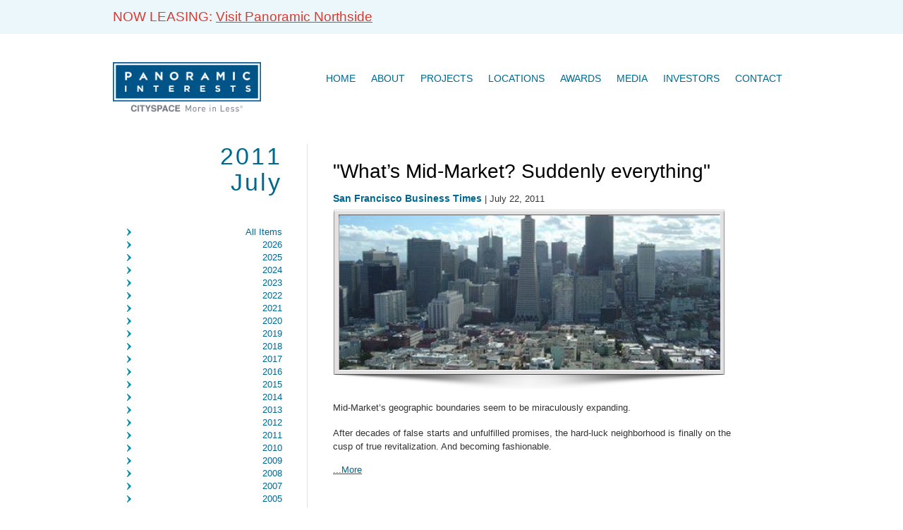

--- FILE ---
content_type: text/html; charset=UTF-8
request_url: https://www.panoramic.com/2011/07/
body_size: 8152
content:
<!DOCTYPE html>
<!--[if IE 6]>
<html id="ie6" lang="en-US">
<![endif]-->
<!--[if IE 7]>
<html id="ie7" lang="en-US">
<![endif]-->
<!--[if IE 8]>
<html id="ie8" lang="en-US">
<![endif]-->
<!--[if !(IE 6) | !(IE 7) | !(IE 8)  ]><!-->
<html lang="en-US">
<!--<![endif]-->
<head>
<meta charset="UTF-8" />
<meta name="viewport" content="user-scalable=no, initial-scale=1.0" />
<title>
July 2011 - Panoramic Interests	</title>
<link rel="profile" href="http://gmpg.org/xfn/11" />
<link rel="stylesheet" type="text/css" media="all" href="https://www.panoramic.com/wp-content/themes/panoramic_interests/style.css" />
<link rel="pingback" href="https://www.panoramic.com/xmlrpc.php" />
<!--[if lt IE 9]>
<script src="https://www.panoramic.com/wp-content/themes/panoramic_interests/js/html5.js" type="text/javascript"></script>
<![endif]-->

<meta name='robots' content='noindex, follow' />
	<style>img:is([sizes="auto" i], [sizes^="auto," i]) { contain-intrinsic-size: 3000px 1500px }</style>
	
	<!-- This site is optimized with the Yoast SEO plugin v26.8 - https://yoast.com/product/yoast-seo-wordpress/ -->
	<meta property="og:locale" content="en_US" />
	<meta property="og:type" content="website" />
	<meta property="og:title" content="July 2011 - Panoramic Interests" />
	<meta property="og:url" content="https://www.panoramic.com/2011/07/" />
	<meta property="og:site_name" content="Panoramic Interests" />
	<script type="application/ld+json" class="yoast-schema-graph">{"@context":"https://schema.org","@graph":[{"@type":"CollectionPage","@id":"https://www.panoramic.com/2011/07/","url":"https://www.panoramic.com/2011/07/","name":"July 2011 - Panoramic Interests","isPartOf":{"@id":"https://www.panoramic.com/#website"},"primaryImageOfPage":{"@id":"https://www.panoramic.com/2011/07/#primaryimage"},"image":{"@id":"https://www.panoramic.com/2011/07/#primaryimage"},"thumbnailUrl":"https://www.panoramic.com/wp-content/uploads/2011/11/San-Francisco-skyline.jpg","inLanguage":"en-US"},{"@type":"ImageObject","inLanguage":"en-US","@id":"https://www.panoramic.com/2011/07/#primaryimage","url":"https://www.panoramic.com/wp-content/uploads/2011/11/San-Francisco-skyline.jpg","contentUrl":"https://www.panoramic.com/wp-content/uploads/2011/11/San-Francisco-skyline.jpg","width":470,"height":353},{"@type":"WebSite","@id":"https://www.panoramic.com/#website","url":"https://www.panoramic.com/","name":"Panoramic Interests","description":"","potentialAction":[{"@type":"SearchAction","target":{"@type":"EntryPoint","urlTemplate":"https://www.panoramic.com/?s={search_term_string}"},"query-input":{"@type":"PropertyValueSpecification","valueRequired":true,"valueName":"search_term_string"}}],"inLanguage":"en-US"}]}</script>
	<!-- / Yoast SEO plugin. -->


<link rel="alternate" type="application/rss+xml" title="Panoramic Interests &raquo; Feed" href="https://www.panoramic.com/feed/" />
<link rel="alternate" type="application/rss+xml" title="Panoramic Interests &raquo; Comments Feed" href="https://www.panoramic.com/comments/feed/" />
<script type="text/javascript">
/* <![CDATA[ */
window._wpemojiSettings = {"baseUrl":"https:\/\/s.w.org\/images\/core\/emoji\/16.0.1\/72x72\/","ext":".png","svgUrl":"https:\/\/s.w.org\/images\/core\/emoji\/16.0.1\/svg\/","svgExt":".svg","source":{"concatemoji":"https:\/\/www.panoramic.com\/wp-includes\/js\/wp-emoji-release.min.js?ver=6.8.3"}};
/*! This file is auto-generated */
!function(s,n){var o,i,e;function c(e){try{var t={supportTests:e,timestamp:(new Date).valueOf()};sessionStorage.setItem(o,JSON.stringify(t))}catch(e){}}function p(e,t,n){e.clearRect(0,0,e.canvas.width,e.canvas.height),e.fillText(t,0,0);var t=new Uint32Array(e.getImageData(0,0,e.canvas.width,e.canvas.height).data),a=(e.clearRect(0,0,e.canvas.width,e.canvas.height),e.fillText(n,0,0),new Uint32Array(e.getImageData(0,0,e.canvas.width,e.canvas.height).data));return t.every(function(e,t){return e===a[t]})}function u(e,t){e.clearRect(0,0,e.canvas.width,e.canvas.height),e.fillText(t,0,0);for(var n=e.getImageData(16,16,1,1),a=0;a<n.data.length;a++)if(0!==n.data[a])return!1;return!0}function f(e,t,n,a){switch(t){case"flag":return n(e,"\ud83c\udff3\ufe0f\u200d\u26a7\ufe0f","\ud83c\udff3\ufe0f\u200b\u26a7\ufe0f")?!1:!n(e,"\ud83c\udde8\ud83c\uddf6","\ud83c\udde8\u200b\ud83c\uddf6")&&!n(e,"\ud83c\udff4\udb40\udc67\udb40\udc62\udb40\udc65\udb40\udc6e\udb40\udc67\udb40\udc7f","\ud83c\udff4\u200b\udb40\udc67\u200b\udb40\udc62\u200b\udb40\udc65\u200b\udb40\udc6e\u200b\udb40\udc67\u200b\udb40\udc7f");case"emoji":return!a(e,"\ud83e\udedf")}return!1}function g(e,t,n,a){var r="undefined"!=typeof WorkerGlobalScope&&self instanceof WorkerGlobalScope?new OffscreenCanvas(300,150):s.createElement("canvas"),o=r.getContext("2d",{willReadFrequently:!0}),i=(o.textBaseline="top",o.font="600 32px Arial",{});return e.forEach(function(e){i[e]=t(o,e,n,a)}),i}function t(e){var t=s.createElement("script");t.src=e,t.defer=!0,s.head.appendChild(t)}"undefined"!=typeof Promise&&(o="wpEmojiSettingsSupports",i=["flag","emoji"],n.supports={everything:!0,everythingExceptFlag:!0},e=new Promise(function(e){s.addEventListener("DOMContentLoaded",e,{once:!0})}),new Promise(function(t){var n=function(){try{var e=JSON.parse(sessionStorage.getItem(o));if("object"==typeof e&&"number"==typeof e.timestamp&&(new Date).valueOf()<e.timestamp+604800&&"object"==typeof e.supportTests)return e.supportTests}catch(e){}return null}();if(!n){if("undefined"!=typeof Worker&&"undefined"!=typeof OffscreenCanvas&&"undefined"!=typeof URL&&URL.createObjectURL&&"undefined"!=typeof Blob)try{var e="postMessage("+g.toString()+"("+[JSON.stringify(i),f.toString(),p.toString(),u.toString()].join(",")+"));",a=new Blob([e],{type:"text/javascript"}),r=new Worker(URL.createObjectURL(a),{name:"wpTestEmojiSupports"});return void(r.onmessage=function(e){c(n=e.data),r.terminate(),t(n)})}catch(e){}c(n=g(i,f,p,u))}t(n)}).then(function(e){for(var t in e)n.supports[t]=e[t],n.supports.everything=n.supports.everything&&n.supports[t],"flag"!==t&&(n.supports.everythingExceptFlag=n.supports.everythingExceptFlag&&n.supports[t]);n.supports.everythingExceptFlag=n.supports.everythingExceptFlag&&!n.supports.flag,n.DOMReady=!1,n.readyCallback=function(){n.DOMReady=!0}}).then(function(){return e}).then(function(){var e;n.supports.everything||(n.readyCallback(),(e=n.source||{}).concatemoji?t(e.concatemoji):e.wpemoji&&e.twemoji&&(t(e.twemoji),t(e.wpemoji)))}))}((window,document),window._wpemojiSettings);
/* ]]> */
</script>
<style id='wp-emoji-styles-inline-css' type='text/css'>

	img.wp-smiley, img.emoji {
		display: inline !important;
		border: none !important;
		box-shadow: none !important;
		height: 1em !important;
		width: 1em !important;
		margin: 0 0.07em !important;
		vertical-align: -0.1em !important;
		background: none !important;
		padding: 0 !important;
	}
</style>
<link rel='stylesheet' id='wp-block-library-css' href='https://www.panoramic.com/wp-includes/css/dist/block-library/style.min.css?ver=6.8.3' type='text/css' media='all' />
<style id='classic-theme-styles-inline-css' type='text/css'>
/*! This file is auto-generated */
.wp-block-button__link{color:#fff;background-color:#32373c;border-radius:9999px;box-shadow:none;text-decoration:none;padding:calc(.667em + 2px) calc(1.333em + 2px);font-size:1.125em}.wp-block-file__button{background:#32373c;color:#fff;text-decoration:none}
</style>
<style id='global-styles-inline-css' type='text/css'>
:root{--wp--preset--aspect-ratio--square: 1;--wp--preset--aspect-ratio--4-3: 4/3;--wp--preset--aspect-ratio--3-4: 3/4;--wp--preset--aspect-ratio--3-2: 3/2;--wp--preset--aspect-ratio--2-3: 2/3;--wp--preset--aspect-ratio--16-9: 16/9;--wp--preset--aspect-ratio--9-16: 9/16;--wp--preset--color--black: #000000;--wp--preset--color--cyan-bluish-gray: #abb8c3;--wp--preset--color--white: #ffffff;--wp--preset--color--pale-pink: #f78da7;--wp--preset--color--vivid-red: #cf2e2e;--wp--preset--color--luminous-vivid-orange: #ff6900;--wp--preset--color--luminous-vivid-amber: #fcb900;--wp--preset--color--light-green-cyan: #7bdcb5;--wp--preset--color--vivid-green-cyan: #00d084;--wp--preset--color--pale-cyan-blue: #8ed1fc;--wp--preset--color--vivid-cyan-blue: #0693e3;--wp--preset--color--vivid-purple: #9b51e0;--wp--preset--gradient--vivid-cyan-blue-to-vivid-purple: linear-gradient(135deg,rgba(6,147,227,1) 0%,rgb(155,81,224) 100%);--wp--preset--gradient--light-green-cyan-to-vivid-green-cyan: linear-gradient(135deg,rgb(122,220,180) 0%,rgb(0,208,130) 100%);--wp--preset--gradient--luminous-vivid-amber-to-luminous-vivid-orange: linear-gradient(135deg,rgba(252,185,0,1) 0%,rgba(255,105,0,1) 100%);--wp--preset--gradient--luminous-vivid-orange-to-vivid-red: linear-gradient(135deg,rgba(255,105,0,1) 0%,rgb(207,46,46) 100%);--wp--preset--gradient--very-light-gray-to-cyan-bluish-gray: linear-gradient(135deg,rgb(238,238,238) 0%,rgb(169,184,195) 100%);--wp--preset--gradient--cool-to-warm-spectrum: linear-gradient(135deg,rgb(74,234,220) 0%,rgb(151,120,209) 20%,rgb(207,42,186) 40%,rgb(238,44,130) 60%,rgb(251,105,98) 80%,rgb(254,248,76) 100%);--wp--preset--gradient--blush-light-purple: linear-gradient(135deg,rgb(255,206,236) 0%,rgb(152,150,240) 100%);--wp--preset--gradient--blush-bordeaux: linear-gradient(135deg,rgb(254,205,165) 0%,rgb(254,45,45) 50%,rgb(107,0,62) 100%);--wp--preset--gradient--luminous-dusk: linear-gradient(135deg,rgb(255,203,112) 0%,rgb(199,81,192) 50%,rgb(65,88,208) 100%);--wp--preset--gradient--pale-ocean: linear-gradient(135deg,rgb(255,245,203) 0%,rgb(182,227,212) 50%,rgb(51,167,181) 100%);--wp--preset--gradient--electric-grass: linear-gradient(135deg,rgb(202,248,128) 0%,rgb(113,206,126) 100%);--wp--preset--gradient--midnight: linear-gradient(135deg,rgb(2,3,129) 0%,rgb(40,116,252) 100%);--wp--preset--font-size--small: 13px;--wp--preset--font-size--medium: 20px;--wp--preset--font-size--large: 36px;--wp--preset--font-size--x-large: 42px;--wp--preset--spacing--20: 0.44rem;--wp--preset--spacing--30: 0.67rem;--wp--preset--spacing--40: 1rem;--wp--preset--spacing--50: 1.5rem;--wp--preset--spacing--60: 2.25rem;--wp--preset--spacing--70: 3.38rem;--wp--preset--spacing--80: 5.06rem;--wp--preset--shadow--natural: 6px 6px 9px rgba(0, 0, 0, 0.2);--wp--preset--shadow--deep: 12px 12px 50px rgba(0, 0, 0, 0.4);--wp--preset--shadow--sharp: 6px 6px 0px rgba(0, 0, 0, 0.2);--wp--preset--shadow--outlined: 6px 6px 0px -3px rgba(255, 255, 255, 1), 6px 6px rgba(0, 0, 0, 1);--wp--preset--shadow--crisp: 6px 6px 0px rgba(0, 0, 0, 1);}:where(.is-layout-flex){gap: 0.5em;}:where(.is-layout-grid){gap: 0.5em;}body .is-layout-flex{display: flex;}.is-layout-flex{flex-wrap: wrap;align-items: center;}.is-layout-flex > :is(*, div){margin: 0;}body .is-layout-grid{display: grid;}.is-layout-grid > :is(*, div){margin: 0;}:where(.wp-block-columns.is-layout-flex){gap: 2em;}:where(.wp-block-columns.is-layout-grid){gap: 2em;}:where(.wp-block-post-template.is-layout-flex){gap: 1.25em;}:where(.wp-block-post-template.is-layout-grid){gap: 1.25em;}.has-black-color{color: var(--wp--preset--color--black) !important;}.has-cyan-bluish-gray-color{color: var(--wp--preset--color--cyan-bluish-gray) !important;}.has-white-color{color: var(--wp--preset--color--white) !important;}.has-pale-pink-color{color: var(--wp--preset--color--pale-pink) !important;}.has-vivid-red-color{color: var(--wp--preset--color--vivid-red) !important;}.has-luminous-vivid-orange-color{color: var(--wp--preset--color--luminous-vivid-orange) !important;}.has-luminous-vivid-amber-color{color: var(--wp--preset--color--luminous-vivid-amber) !important;}.has-light-green-cyan-color{color: var(--wp--preset--color--light-green-cyan) !important;}.has-vivid-green-cyan-color{color: var(--wp--preset--color--vivid-green-cyan) !important;}.has-pale-cyan-blue-color{color: var(--wp--preset--color--pale-cyan-blue) !important;}.has-vivid-cyan-blue-color{color: var(--wp--preset--color--vivid-cyan-blue) !important;}.has-vivid-purple-color{color: var(--wp--preset--color--vivid-purple) !important;}.has-black-background-color{background-color: var(--wp--preset--color--black) !important;}.has-cyan-bluish-gray-background-color{background-color: var(--wp--preset--color--cyan-bluish-gray) !important;}.has-white-background-color{background-color: var(--wp--preset--color--white) !important;}.has-pale-pink-background-color{background-color: var(--wp--preset--color--pale-pink) !important;}.has-vivid-red-background-color{background-color: var(--wp--preset--color--vivid-red) !important;}.has-luminous-vivid-orange-background-color{background-color: var(--wp--preset--color--luminous-vivid-orange) !important;}.has-luminous-vivid-amber-background-color{background-color: var(--wp--preset--color--luminous-vivid-amber) !important;}.has-light-green-cyan-background-color{background-color: var(--wp--preset--color--light-green-cyan) !important;}.has-vivid-green-cyan-background-color{background-color: var(--wp--preset--color--vivid-green-cyan) !important;}.has-pale-cyan-blue-background-color{background-color: var(--wp--preset--color--pale-cyan-blue) !important;}.has-vivid-cyan-blue-background-color{background-color: var(--wp--preset--color--vivid-cyan-blue) !important;}.has-vivid-purple-background-color{background-color: var(--wp--preset--color--vivid-purple) !important;}.has-black-border-color{border-color: var(--wp--preset--color--black) !important;}.has-cyan-bluish-gray-border-color{border-color: var(--wp--preset--color--cyan-bluish-gray) !important;}.has-white-border-color{border-color: var(--wp--preset--color--white) !important;}.has-pale-pink-border-color{border-color: var(--wp--preset--color--pale-pink) !important;}.has-vivid-red-border-color{border-color: var(--wp--preset--color--vivid-red) !important;}.has-luminous-vivid-orange-border-color{border-color: var(--wp--preset--color--luminous-vivid-orange) !important;}.has-luminous-vivid-amber-border-color{border-color: var(--wp--preset--color--luminous-vivid-amber) !important;}.has-light-green-cyan-border-color{border-color: var(--wp--preset--color--light-green-cyan) !important;}.has-vivid-green-cyan-border-color{border-color: var(--wp--preset--color--vivid-green-cyan) !important;}.has-pale-cyan-blue-border-color{border-color: var(--wp--preset--color--pale-cyan-blue) !important;}.has-vivid-cyan-blue-border-color{border-color: var(--wp--preset--color--vivid-cyan-blue) !important;}.has-vivid-purple-border-color{border-color: var(--wp--preset--color--vivid-purple) !important;}.has-vivid-cyan-blue-to-vivid-purple-gradient-background{background: var(--wp--preset--gradient--vivid-cyan-blue-to-vivid-purple) !important;}.has-light-green-cyan-to-vivid-green-cyan-gradient-background{background: var(--wp--preset--gradient--light-green-cyan-to-vivid-green-cyan) !important;}.has-luminous-vivid-amber-to-luminous-vivid-orange-gradient-background{background: var(--wp--preset--gradient--luminous-vivid-amber-to-luminous-vivid-orange) !important;}.has-luminous-vivid-orange-to-vivid-red-gradient-background{background: var(--wp--preset--gradient--luminous-vivid-orange-to-vivid-red) !important;}.has-very-light-gray-to-cyan-bluish-gray-gradient-background{background: var(--wp--preset--gradient--very-light-gray-to-cyan-bluish-gray) !important;}.has-cool-to-warm-spectrum-gradient-background{background: var(--wp--preset--gradient--cool-to-warm-spectrum) !important;}.has-blush-light-purple-gradient-background{background: var(--wp--preset--gradient--blush-light-purple) !important;}.has-blush-bordeaux-gradient-background{background: var(--wp--preset--gradient--blush-bordeaux) !important;}.has-luminous-dusk-gradient-background{background: var(--wp--preset--gradient--luminous-dusk) !important;}.has-pale-ocean-gradient-background{background: var(--wp--preset--gradient--pale-ocean) !important;}.has-electric-grass-gradient-background{background: var(--wp--preset--gradient--electric-grass) !important;}.has-midnight-gradient-background{background: var(--wp--preset--gradient--midnight) !important;}.has-small-font-size{font-size: var(--wp--preset--font-size--small) !important;}.has-medium-font-size{font-size: var(--wp--preset--font-size--medium) !important;}.has-large-font-size{font-size: var(--wp--preset--font-size--large) !important;}.has-x-large-font-size{font-size: var(--wp--preset--font-size--x-large) !important;}
:where(.wp-block-post-template.is-layout-flex){gap: 1.25em;}:where(.wp-block-post-template.is-layout-grid){gap: 1.25em;}
:where(.wp-block-columns.is-layout-flex){gap: 2em;}:where(.wp-block-columns.is-layout-grid){gap: 2em;}
:root :where(.wp-block-pullquote){font-size: 1.5em;line-height: 1.6;}
</style>
<link rel='stylesheet' id='theme_css-css' href='https://www.panoramic.com/wp-content/themes/panoramic_interests/css/style.css?ver=1767216047' type='text/css' media='all' />
<link rel='stylesheet' id='fancybox_css-css' href='https://www.panoramic.com/wp-content/themes/panoramic_interests/css/jquery.fancybox.min.css?ver=1691789701' type='text/css' media='all' />
<link rel='stylesheet' id='wp-pagenavi-css' href='https://www.panoramic.com/wp-content/plugins/wp-pagenavi/pagenavi-css.css?ver=2.70' type='text/css' media='all' />
<script type="text/javascript" src="https://www.panoramic.com/wp-includes/js/jquery/jquery.min.js?ver=3.7.1" id="jquery-core-js"></script>
<script type="text/javascript" src="https://www.panoramic.com/wp-includes/js/jquery/jquery-migrate.min.js?ver=3.4.1" id="jquery-migrate-js"></script>
<script type="text/javascript" src="https://www.panoramic.com/wp-content/themes/panoramic_interests/js/vendor.js?ver=1691789703" id="vendor_js-js"></script>
<script type="text/javascript" id="theme_js-js-extra">
/* <![CDATA[ */
var ajaxObject = {"sliderSpeed5":"60000","sliderSpeed167":"5000"};
/* ]]> */
</script>
<script type="text/javascript" src="https://www.panoramic.com/wp-content/themes/panoramic_interests/js/panoramic-dist.js?ver=1691789703" id="theme_js-js"></script>
<link rel="https://api.w.org/" href="https://www.panoramic.com/wp-json/" /><link rel="EditURI" type="application/rsd+xml" title="RSD" href="https://www.panoramic.com/xmlrpc.php?rsd" />
<!-- Stream WordPress user activity plugin v4.1.1 -->
<script type="text/javascript">
  var _gaq = _gaq || [];
  _gaq.push(['_setAccount', 'UA-39113110-1']);
  _gaq.push(['_trackPageview']);

  (function() {
	var ga = document.createElement('script'); ga.type = 'text/javascript'; ga.async = true;
	ga.src = ('https:' == document.location.protocol ? 'https://ssl' : 'http://www') + '.google-analytics.com/ga.js';
	var s = document.getElementsByTagName('script')[0]; s.parentNode.insertBefore(ga, s);
  })();
</script>
	<script src="https://kit.fontawesome.com/763461e644.js" crossorigin="anonymous"></script>
<style type="text/css">.recentcomments a{display:inline !important;padding:0 !important;margin:0 !important;}</style>
</head>

<body class="archive date wp-theme-panoramic_interests">
    <div class="sitewide-notice" role="region" aria-label="Announcement Bar" style="background:#ecf7fc;color:#db3a31">
        <div class="inner-page">
        	<span class="sitewide-notice__text">
	            NOW LEASING:	        </span>
                        	<span class="sitewide-notice__cta">
	                <a class="notice-link" href="http://panoramicnorthside.com/" target="">
    	            	Visit Panoramic Northside        	        </a>
        	    </span>
                    </div>
    </div>
<div id="mobile-menu">
	<div id="mobile-search">
		<form role="search" method="get" id="searchform" class="searchform" action="https://www.panoramic.com/">
				<div>
					<label class="screen-reader-text" for="s">Search for:</label>
					<input type="text" value="" name="s" id="s" />
					<input type="submit" id="searchsubmit" value="Search" />
				</div>
			</form>	</div><!-- #header-search -->
	<div class="menu-main-menu-container"><ul id="menu-main-menu" class="menu"><li role="none" role="none" role="none" role="none" role="none" role="none" role="none" role="none" role="none" role="none" role="none" role="none" role="none" role="none" role="none" role="none" role="none" role="none" id="menu-item-14" class="menu-item menu-item-type-post_type menu-item-object-page menu-item-home menu-item-14"><a href="https://www.panoramic.com/" role="menuitem">Home</a></li>
<li role="none" role="none" role="none" role="none" role="none" role="none" role="none" role="none" role="none" role="none" role="none" role="none" role="none" role="none" role="none" role="none" role="none" id="menu-item-12" class="menu-item menu-item-type-post_type menu-item-object-page menu-item-has-children menu-item-12"><a href="https://www.panoramic.com/about/" role="menuitem" aria-haspopup="true" aria-expanded="false"><span>About</span><button class="button--not" role="button" aria-label="Toggle About Submenu"><i class="fa fa-chevron-down"></i></button></a>
<ul role="menu" role="menu" class="sub-menu">
	<li role="none" role="none" role="none" role="none" role="none" role="none" role="none" role="none" role="none" role="none" role="none" role="none" role="none" role="none" role="none" role="none" id="menu-item-11066" class="menu-item menu-item-type-custom menu-item-object-custom menu-item-11066"><a href="https://www.panoramic.com/about/" role="menuitem">Overview</a></li>
	<li role="none" role="none" role="none" role="none" role="none" role="none" role="none" role="none" role="none" role="none" role="none" role="none" role="none" role="none" role="none" id="menu-item-11587" class="menu-item menu-item-type-post_type menu-item-object-page menu-item-11587"><a href="https://www.panoramic.com/about/berkeley-developments/" role="menuitem">Developments Snapshot</a></li>
	<li role="none" role="none" role="none" role="none" role="none" role="none" role="none" role="none" role="none" role="none" role="none" role="none" role="none" role="none" id="menu-item-7920" class="menu-item menu-item-type-post_type menu-item-object-page menu-item-7920"><a href="https://www.panoramic.com/about/team/" role="menuitem">Team</a></li>
	<li role="none" role="none" role="none" role="none" role="none" role="none" role="none" role="none" role="none" role="none" role="none" role="none" role="none" id="menu-item-4867" class="menu-item menu-item-type-post_type menu-item-object-page menu-item-4867"><a href="https://www.panoramic.com/about/brochure/" role="menuitem">Project Brochures</a></li>
	<li role="none" role="none" role="none" role="none" role="none" role="none" role="none" role="none" role="none" role="none" role="none" role="none" id="menu-item-4645" class="menu-item menu-item-type-post_type menu-item-object-page menu-item-4645"><a href="https://www.panoramic.com/about/map/" role="menuitem">Map of Panoramic Office</a></li>
	<li role="none" role="none" role="none" role="none" role="none" role="none" role="none" role="none" role="none" role="none" role="none" id="menu-item-3954" class="menu-item menu-item-type-post_type menu-item-object-page menu-item-3954"><a href="https://www.panoramic.com/about/logos/" role="menuitem">Logos</a></li>
	<li role="none" role="none" role="none" role="none" role="none" role="none" role="none" role="none" role="none" role="none" id="menu-item-6372" class="menu-item menu-item-type-post_type menu-item-object-page menu-item-6372"><a href="https://www.panoramic.com/about/10-commandments-infill-development/" role="menuitem">Panoramic Ethos Video</a></li>
	<li role="none" role="none" role="none" role="none" role="none" role="none" role="none" role="none" role="none" id="menu-item-6371" class="menu-item menu-item-type-post_type menu-item-object-page menu-item-6371"><a href="https://www.panoramic.com/about/panoramic-interests-press-packet/" role="menuitem">Press Packet</a></li>
</ul>
</li>
<li role="none" role="none" role="none" role="none" role="none" role="none" role="none" role="none" id="menu-item-16" class="menu-item menu-item-type-post_type menu-item-object-page menu-item-16"><a href="https://www.panoramic.com/projects/" role="menuitem">Projects</a></li>
<li role="none" role="none" role="none" role="none" role="none" role="none" role="none" id="menu-item-168" class="menu-item menu-item-type-post_type menu-item-object-page menu-item-168"><a href="https://www.panoramic.com/cityspace/" role="menuitem">Locations</a></li>
<li role="none" role="none" role="none" role="none" role="none" role="none" id="menu-item-2896" class="menu-item menu-item-type-post_type menu-item-object-page menu-item-2896"><a href="https://www.panoramic.com/awards/" role="menuitem">Awards</a></li>
<li role="none" role="none" role="none" role="none" role="none" id="menu-item-3420" class="menu-item menu-item-type-post_type menu-item-object-page menu-item-3420"><a href="https://www.panoramic.com/full-archive/" role="menuitem">Media</a></li>
<li role="none" role="none" role="none" role="none" id="menu-item-10521" class="menu-item menu-item-type-custom menu-item-object-custom menu-item-has-children menu-item-10521"><a href="#" role="menuitem" aria-haspopup="true" aria-expanded="false"><span>Investors</span><button class="button--not" role="button" aria-label="Toggle Investors Submenu"><i class="fa fa-chevron-down"></i></button></a>
<ul role="menu" class="sub-menu">
	<li role="none" role="none" role="none" id="menu-item-8540" class="menu-item menu-item-type-custom menu-item-object-custom menu-item-8540"><a href="https://investors.panoramic.com/login" role="menuitem">Investor Login</a></li>
	<li role="none" role="none" id="menu-item-10861" class="menu-item menu-item-type-post_type menu-item-object-page menu-item-10861"><a href="https://www.panoramic.com/investments/" role="menuitem">Investments</a></li>
</ul>
</li>
<li role="none" id="menu-item-13" class="menu-item menu-item-type-post_type menu-item-object-page menu-item-13"><a href="https://www.panoramic.com/contact/" role="menuitem">Contact</a></li>
</ul></div></div><!-- #mobile-menu -->

<div id="mobile-screen">
</div>

<div id="page" class="hfeed">

	<div class="menu-closed" id="menu-button">
					<a title="Panoramic Interests" href="https://www.panoramic.com">
				<img id="mobile-logo" src="https://www.panoramic.com/wp-content/themes/panoramic_interests/images/panoramic-logo-cityspace.png" loading="lazy" />
			</a>
				<img id="button-img" src="https://www.panoramic.com/wp-content/themes/panoramic_interests/images/mobile-1-teal.png" />
	</div>

	<div id="header-1">
		<div class="inner-page">
							<a title="Panoramic Interests" href="https://www.panoramic.com">
					<img id="header-logo" src="https://www.panoramic.com/wp-content/themes/panoramic_interests/images/panoramic-logo-cityspace.png" loading="lazy" />
				</a>
						<header id="branding" role="banner">
				<nav id="access" role="navigation">
					<div class="menu-main-menu-container"><ul id="menu-main-menu-1" class="menu"><li class="menu-item menu-item-type-post_type menu-item-object-page menu-item-home menu-item-14"><a href="https://www.panoramic.com/">Home</a></li>
<li class="menu-item menu-item-type-post_type menu-item-object-page menu-item-has-children menu-item-12"><a href="https://www.panoramic.com/about/">About</a>
<ul class="sub-menu">
	<li class="menu-item menu-item-type-custom menu-item-object-custom menu-item-11066"><a href="https://www.panoramic.com/about/">Overview</a></li>
	<li class="menu-item menu-item-type-post_type menu-item-object-page menu-item-11587"><a href="https://www.panoramic.com/about/berkeley-developments/">Developments Snapshot</a></li>
	<li class="menu-item menu-item-type-post_type menu-item-object-page menu-item-7920"><a href="https://www.panoramic.com/about/team/">Team</a></li>
	<li class="menu-item menu-item-type-post_type menu-item-object-page menu-item-4867"><a href="https://www.panoramic.com/about/brochure/">Project Brochures</a></li>
	<li class="menu-item menu-item-type-post_type menu-item-object-page menu-item-4645"><a href="https://www.panoramic.com/about/map/">Map of Panoramic Office</a></li>
	<li class="menu-item menu-item-type-post_type menu-item-object-page menu-item-3954"><a href="https://www.panoramic.com/about/logos/">Logos</a></li>
	<li class="menu-item menu-item-type-post_type menu-item-object-page menu-item-6372"><a href="https://www.panoramic.com/about/10-commandments-infill-development/">Panoramic Ethos Video</a></li>
	<li class="menu-item menu-item-type-post_type menu-item-object-page menu-item-6371"><a href="https://www.panoramic.com/about/panoramic-interests-press-packet/">Press Packet</a></li>
</ul>
</li>
<li class="menu-item menu-item-type-post_type menu-item-object-page menu-item-16"><a href="https://www.panoramic.com/projects/">Projects</a></li>
<li class="menu-item menu-item-type-post_type menu-item-object-page menu-item-168"><a href="https://www.panoramic.com/cityspace/">Locations</a></li>
<li class="menu-item menu-item-type-post_type menu-item-object-page menu-item-2896"><a href="https://www.panoramic.com/awards/">Awards</a></li>
<li class="menu-item menu-item-type-post_type menu-item-object-page menu-item-3420"><a href="https://www.panoramic.com/full-archive/">Media</a></li>
<li class="menu-item menu-item-type-custom menu-item-object-custom menu-item-has-children menu-item-10521"><a href="#">Investors</a>
<ul class="sub-menu">
	<li class="menu-item menu-item-type-custom menu-item-object-custom menu-item-8540"><a href="https://investors.panoramic.com/login">Investor Login</a></li>
	<li class="menu-item menu-item-type-post_type menu-item-object-page menu-item-10861"><a href="https://www.panoramic.com/investments/">Investments</a></li>
</ul>
</li>
<li class="menu-item menu-item-type-post_type menu-item-object-page menu-item-13"><a href="https://www.panoramic.com/contact/">Contact</a></li>
</ul></div>				</nav><!-- #access -->
			</header><!-- #branding -->
			<div style="clear: both;"></div>
		</div><!-- .inner-page -->
	</div><!-- #header-1 -->

	<div id="main">
	<div id="body-1">
    	<div class="inner-page">
            <section id="primary" class="full-width">
                <div id="content" role="main">
                	<div id="press-left">
						            
                            <header class="page-header">
                                <h1 class="page-title">
                                    <span>2011</span><span>July</span>                                </h1>
                                <h3>&nbsp;</h3>
                                
                                <div id="archive-dates">
									                                    <div id="tertiary" class="widget-area" role="complementary">
										<aside>
											<ul>
												<li>
													<a href="https://www.panoramic.com/full-archive/">All Items</a>
												</li>
											</ul>
										</aside>
                                        <aside id="annual_archive_widget-2" class="widget Annual_Archive_Widget">		<ul>
			<li><a href='https://www.panoramic.com/2026/'>2026</a></li>
	<li><a href='https://www.panoramic.com/2025/'>2025</a></li>
	<li><a href='https://www.panoramic.com/2024/'>2024</a></li>
	<li><a href='https://www.panoramic.com/2023/'>2023</a></li>
	<li><a href='https://www.panoramic.com/2022/'>2022</a></li>
	<li><a href='https://www.panoramic.com/2021/'>2021</a></li>
	<li><a href='https://www.panoramic.com/2020/'>2020</a></li>
	<li><a href='https://www.panoramic.com/2019/'>2019</a></li>
	<li><a href='https://www.panoramic.com/2018/'>2018</a></li>
	<li><a href='https://www.panoramic.com/2017/'>2017</a></li>
	<li><a href='https://www.panoramic.com/2016/'>2016</a></li>
	<li><a href='https://www.panoramic.com/2015/'>2015</a></li>
	<li><a href='https://www.panoramic.com/2014/'>2014</a></li>
	<li><a href='https://www.panoramic.com/2013/'>2013</a></li>
	<li><a href='https://www.panoramic.com/2012/'>2012</a></li>
	<li><a href='https://www.panoramic.com/2011/'>2011</a></li>
	<li><a href='https://www.panoramic.com/2010/'>2010</a></li>
	<li><a href='https://www.panoramic.com/2009/'>2009</a></li>
	<li><a href='https://www.panoramic.com/2008/'>2008</a></li>
	<li><a href='https://www.panoramic.com/2007/'>2007</a></li>
	<li><a href='https://www.panoramic.com/2005/'>2005</a></li>
	<li><a href='https://www.panoramic.com/2004/'>2004</a></li>
	<li><a href='https://www.panoramic.com/2003/'>2003</a></li>
	<li><a href='https://www.panoramic.com/2002/'>2002</a></li>
	<li><a href='https://www.panoramic.com/2001/'>2001</a></li>
	<li><a href='https://www.panoramic.com/2000/'>2000</a></li>
	<li><a href='https://www.panoramic.com/1996/'>1996</a></li>
	<li><a href='https://www.panoramic.com/1995/'>1995</a></li>
	<li><a href='https://www.panoramic.com/1994/'>1994</a></li>
	<li><a href='https://www.panoramic.com/1988/'>1988</a></li>
		</ul>
		</aside>                                    </div><!-- #tertiary .widget-area -->
                                                                    </div><!-- #archive-dates -->
                            </header>
            
                                                </div><!-- #press-left -->
		            <div id="press-right">
            
                                                                    
                                <div class="press-item">
                                    <div class="press-text">
                                        <h2><a target="_blank" title="What&#8217;s Mid-Market? Suddenly everything" href="http://www.bizjournals.com/sanfrancisco/blog/2011/07/whats-mid-market-suddenly-everyting.html">"What&#8217;s Mid-Market? Suddenly everything"</a></h2>
                                        <p class="meta-text"><a target="_blank" href="http://www.bizjournals.com/sanfrancisco/blog/2011/07/whats-mid-market-suddenly-everyting.html">San Francisco Business Times</a> | July 22, 2011</p>
										                                                                                    <a title="What&#8217;s Mid-Market? Suddenly everything" href="http://www.bizjournals.com/sanfrancisco/blog/2011/07/whats-mid-market-suddenly-everyting.html">
                                                <div class="screen-container">
                                                    <img class="investor-thumbnail" src="https://www.panoramic.com/wp-content/uploads/cc_resize/San-Francisco-skyline-75eda-470x190.jpg" loading="lazy"/>
                                                </div>
                                            </a>
                                                                                <p><p>Mid-Market’s geographic boundaries seem to be miraculously expanding.</p>
<p>After decades of false starts and unfulfilled promises, the hard-luck neighborhood is finally on the cusp of true revitalization. And becoming fashionable.</p>
 <a class="archive-more" href="http://www.bizjournals.com/sanfrancisco/blog/2011/07/whats-mid-market-suddenly-everyting.html">...More</a></p>
                                    </div>
                                </div>
            
                                        
                                <div class="press-item">
                                    <div class="press-text">
                                        <h2><a target="_blank" title="Student beds planned for Mid-Market site" href="http://www.bizjournals.com/sanfrancisco/print-edition/2011/07/15/student-beds-planned-for-mid-market-site.html">"Student beds planned for Mid-Market site"</a></h2>
                                        <p class="meta-text"><a target="_blank" href="http://www.bizjournals.com/sanfrancisco/print-edition/2011/07/15/student-beds-planned-for-mid-market-site.html">San Francisco Business Time</a> | July 15, 2011</p>
										                                                                                    <a title="Student beds planned for Mid-Market site" href="http://www.bizjournals.com/sanfrancisco/print-edition/2011/07/15/student-beds-planned-for-mid-market-site.html">
                                                <div class="screen-container">
                                                    <img class="investor-thumbnail" src="https://www.panoramic.com/wp-content/uploads/cc_resize/patrickfar-bebc3-538x218.jpg" loading="lazy"/>
                                                </div>
                                            </a>
                                                                                <p><p>Developer <strong>Patrick Kennedy</strong> has bought the former Guitar Center building at Mission and Ninth streets in San Francisco and plans to build a 200-unit student housing facility that could serve the <a href="http://www.bizjournals.com/profiles/company/us/ca/oakland/california_college_of_the_arts/3263031/">California College of the Arts</a> and other institutions.</p>
 <a class="archive-more" href="http://www.bizjournals.com/sanfrancisco/print-edition/2011/07/15/student-beds-planned-for-mid-market-site.html">...More</a></p>
                                    </div>
                                </div>
            
                            							
            
                                        	</div><!-- #press-right -->
    				<div style="clear: both;"></div>
                </div><!-- #content -->
            </section><!-- #primary -->
	    </div><!-- .inner-page -->
	</div><!-- #body-1 -->

	</div><!-- #main -->

	<div id="footer-1">
    	<div class="inner-page centered">
												<img alt="" id="logo-cloud" src="https://www.panoramic.com/wp-content/themes/panoramic_interests/images/logo-grid-2017-2.jpg" loading="lazy" />
								<p>415.701.7000 | 100 Bush Street, Suite 1725, San Francisco, CA 94104 | <a href="mailto:info@panoramic.com">info@panoramic.com</a> | &copy; 2026 Panoramic Interests</p>
				<a href="https://www.panoramic.com"><img src="https://www.panoramic.com/wp-content/themes/panoramic_interests/images/panoramic-logo-small.jpg"></a>
			        </div>
    </div>
</div><!-- #page -->

<script type="speculationrules">
{"prefetch":[{"source":"document","where":{"and":[{"href_matches":"\/*"},{"not":{"href_matches":["\/wp-*.php","\/wp-admin\/*","\/wp-content\/uploads\/*","\/wp-content\/*","\/wp-content\/plugins\/*","\/wp-content\/themes\/panoramic_interests\/*","\/*\\?(.+)"]}},{"not":{"selector_matches":"a[rel~=\"nofollow\"]"}},{"not":{"selector_matches":".no-prefetch, .no-prefetch a"}}]},"eagerness":"conservative"}]}
</script>
<script type="text/javascript" src="https://www.panoramic.com/wp-content/plugins/page-links-to/dist/new-tab.js?ver=3.3.7" id="page-links-to-js"></script>

<script>(function(){function c(){var b=a.contentDocument||a.contentWindow.document;if(b){var d=b.createElement('script');d.innerHTML="window.__CF$cv$params={r:'9c7ef0ac08911ae0',t:'MTc3MDA5MDM3Ni4wMDAwMDA='};var a=document.createElement('script');a.nonce='';a.src='/cdn-cgi/challenge-platform/scripts/jsd/main.js';document.getElementsByTagName('head')[0].appendChild(a);";b.getElementsByTagName('head')[0].appendChild(d)}}if(document.body){var a=document.createElement('iframe');a.height=1;a.width=1;a.style.position='absolute';a.style.top=0;a.style.left=0;a.style.border='none';a.style.visibility='hidden';document.body.appendChild(a);if('loading'!==document.readyState)c();else if(window.addEventListener)document.addEventListener('DOMContentLoaded',c);else{var e=document.onreadystatechange||function(){};document.onreadystatechange=function(b){e(b);'loading'!==document.readyState&&(document.onreadystatechange=e,c())}}}})();</script></body>
</html>

--- FILE ---
content_type: text/css
request_url: https://www.panoramic.com/wp-content/themes/panoramic_interests/css/style.css?ver=1767216047
body_size: 11923
content:
#access ul,li,ol,ul{list-style:none}#body-1,#footer-1,#header-1,#slider{width:100%;clear:both;line-height:0}.search-results h2,.search-results h2 *{color:#000!important;font-size:20px;line-height:25px}.search-results .entry-meta,.search-results .entry-meta *{color:#a0a0a0!important;font-family:Arial;font-size:12px!important;font-weight:400!important;line-height:12px;margin:2px 0}.assistive-text,.screen-reader-text{position:absolute!important;clip:rect(1px,1px,1px,1px)}#access ul ul a:hover,#access ul ul a:hover em,#access ul ul a:hover strong,#access ul ul a:hover sup,#access ul ul li a:hover strong,#access ul ul li a:hover strong span{background-color:#00688f;color:#fff!important}#menu-main-menu>li>a,#menu-smartspace-menu>li>a{padding:8px 13px;border-right:1px solid #dfdfdf;font-weight:700}#menu-uc-storage-menu>li>a{border-right:1px solid #dfdfdf;font-weight:700}#menu-item-13>a,#menu-item-2763>a,#menu-item-3390>a{padding-right:0!important;border:0 solid #ccc!important}.next-1,.prev-1,.smart-next,.smart-prev{position:absolute;z-index:20000;cursor:pointer;height:17px;width:24px}.slide-2 p,.slide-2 p *{text-shadow:1px 1px 0 #333;font-size:17px;line-height:21px;color:#ccc;margin-bottom:16px}#hours *,#uc-storage-whitebox h2{font-size:17px!important;line-height:21px;font-family:Calibri}.entry-content h3,.page-template-page-location #project-right h3{margin-bottom:10px;color:#00688f;font-weight:700;line-height:140%}*,li,li *,ol,ol *,p,p *{color:#333;font-family:Arial,LatoRegular;font-size:13px;line-height:19px}#main a *,#main li a,#main ol a,#main p a{color:#00688f;font-family:Arial,LatoBold;font-size:14px;line-height:18px;text-decoration:none;font-weight:700}li strong,li strong *,ol strong,ol strong *,p strong,p strong *{font-weight:700;font-family:Arial,LatoBlack}.entry-content ol li,.page-template-page-location #project-right ol li{list-style-type:decimal;list-style-position:inside}.entry-content ul li,.page-template-page-location #project-right ul li{list-style-position:inside;list-style-type:disc}.entry-content li,.page-template-page-location #project-right li{margin-left:20px;margin-top:9px}h1,h1 *{font-size:34px;line-height:34px;margin-bottom:3px;text-decoration:none}.single-project h1,.single-project h1 *{font-size:22px;line-height:34px;padding-bottom:0;display:block}#prominent-text p,#prominent-text p *,.info-box span p,.info-box span p *,h1,h1 *,h2,h2 *{font-family:Calibri,helvetica neue,Helvetica,Arial,Verdana,sans-serif;color:#00688f}h2,h2 *{font-size:20px;line-height:23px}#prominent-text p,#prominent-text p *{font-size:19px!important;font-weight:700;text-align:center;color:#7f7f7f}.info-box span p,.info-box span p *{text-transform:uppercase;font-size:14px!important;margin:33px 0 22px;font-weight:700!important;letter-spacing:1px}.interior-shots-section h2,.three-d-embed h2{border-bottom:1px solid #dfdfdf;float:left;margin-bottom:16px;padding-bottom:3px;width:100%;font-size:19px}.project-preview strong,.project-preview strong *{font-weight:700!important;color:#00688f;text-decoration:none}#project-left,#storage-left{float:left;width:19%;position:relative}.page-template-page-location #project-left-content,.single-location #project-left-content{border-top:0 solid #000!important;border-bottom:0 solid #000!important}#project-left-content ul li .current-link,#project-left-content>ul>li>a:hover{background:url(../images/menu-arrow-2.jpg) 0 0 no-repeat;color:#fff!important;margin-left:-2px}#project-left-content strong,#project-left-content strong *{font-family:Arial;font-weight:700!important;text-transform:uppercase;margin-top:18px}#project-right,#storage-right{float:right;width:720px;text-align:right;margin-bottom:25px;position:relative;min-height:750px}.page-template-page-location .faqs .section,.single-location .faqs .section{border-top:1px solid #dfdfdf;float:left;margin-top:40px;padding-top:40px;width:100%}.page-template-page-location .faqs .half,.page-template-page-staff .staff-members .staff-member .photo img,.single-location .faqs .half{float:left;width:100%}*{line-height:13px;font-family:OpenSansSemibold,Arial,Times New Roman;outline:0 solid #000;border:0 solid #000;margin:0;padding:0;color:#000}textarea{width:80%}input,textarea{overflow:hidden}input#s,input[type=text]{margin:0 1em 0 0;width:60%}.sitewide-notice{padding:1em 0}.sitewide-notice *{color:currentColor;font-size:19px;line-height:1.2}.sitewide-notice a:hover,h2,h2 *{text-decoration:none}#content nav,#page,.inner-page{display:block}.entry-content.full-width{clear:both;margin:40px 0;width:100%}.entry-content ol,.entry-content p,.entry-content ul,.page-template-page-location #project-right ol,.page-template-page-location #project-right p,.page-template-page-location #project-right ul,.search-results h1{margin-bottom:15px}.entry-content a strong,.slide-2 span strong{font-weight:400!important}.inner-page{width:960px;clear:both;margin:0 auto;line-height:0}.centered,.centered *{text-align:center!important}#header-1,#slider .inner-page{padding:40px 0}#access ul ul,#slider{background-color:#eee}#footer-1 .inner-page{padding:20px 0;border-top:1px solid #eaeaea}#footer-1 .inner-page>a img{display:inline-block;float:left;margin:0;visibility:hidden}#footer-1 *{font-family:Arial,OpenSansLight;color:#666;font-size:12px;font-weight:900;text-align:left!important}#footer-1 p{display:inline-block;line-height:24px}#primary{float:left;margin:0 -240px 0 0;width:100%}.single-project #primary{background:url(../images/single-stripe.jpg) 0 0 repeat-y}.single-project #primary.full-width{float:left!important;margin:0!important;width:100%!important}.single-project #project-right img{padding-right:172px}#image-column{float:left;width:53.2%}#image-column img{margin:2px 0 40px}#content{margin:0 280px 0 0;min-height:250px}#content nav{overflow:hidden}#content nav .nav-previous{float:left;width:50%}#content nav .nav-next{float:right;text-align:right;width:50%}#content #nav-above{display:none}#main .widget-area{float:right;overflow:hidden;width:220px}#main .info-box p a,*{font-weight:400}#main .info-box p strong,#storage-right b{font-weight:700}.search-results article{margin-bottom:33px}.error404 #content,.image-attachment #content{margin:0}.image-attachment nav{float:right;margin:0 0 1em}.image-attachment .entry-content{clear:both}.image-attachment .entry-content .entry-attachment{background:#eee;margin:0 0 1em;padding:1em;text-align:center}.image-attachment .entry-content .attachment{display:block;margin:0 auto;text-align:center}.image-attachment div.entry-meta{float:left}.error404 .widget{float:left;width:33%}.error404 .widget .widgettitle,.error404 .widget ul{margin-right:1em}.error404 .widget_tag_cloud{clear:both;float:none;width:100%}#access ul li:hover>ul,.error404 #searchform{display:block}.alignleft,.alignright{display:inline;float:left}.alignright{float:right}.aligncenter{clear:both;display:block;margin-left:auto;margin-right:auto}.alignnone{margin-left:0;margin-right:0}#header-logo{float:left;width:210px}#access,.slide-2>div{display:inline-block;float:right}#access ul{margin:0;padding-left:0}#access ul ul{display:none;float:left;position:absolute;padding:10px 0;top:21px;left:0;z-index:99999;border-radius:6px}#access ul ul a{font-size:13px!important;font-family:Arial;line-height:30px!important;text-transform:none!important;width:22em;height:auto}#access ul ul em{color:inherit}#access ul ul li strong{font-size:12px;font-weight:200}#access ul ul li strong span{font-size:12px;font-weight:600}#access ul ul ul{left:100%;top:-11px}#access ul ul ul a{width:14em}#access li{float:left;position:relative}#access li li{padding:2px 12px}#access li a strong{color:#00688f;font-weight:400}#access a,.cycle-text .slider-quote{color:#00688f;font-family:Calibri,helvetica neue,Helvetica,Arial,Verdana,sans-serif;text-decoration:none}#access a{display:block;line-height:21px;font-size:14px;padding:0 11px;text-transform:uppercase}#access a sup,#access span,.entry-content strong,.entry-content strong *,.page-template-page-location #project-right strong{color:#00688f}#access .micro{font-size:9px;font-weight:700;color:#00688f}#access #menu-main-menu-1>li>a>strong,#access span{font-size:12px}X#access ul ul a sup{color:#333}X#project-right img{max-width:720px;width:100%}#menu-uc-storage-menu{margin-top:15px!important}#menu-uc-storage-menu>li>a{padding:8px 26px!important}#menu-uc-storage-menu>li>a>span{color:#00688f!important}.menu-main-menu-container,.menu-smartspace-menu-container{margin-top:13px}#menu-button{display:none;width:100%;float:left;margin-bottom:25px}#mobile-menu,#mobile-screen,.page-template-page-location label[for=user_login]{display:none}#mobile-logo{float:left;width:151px;padding:13px}#button-img{float:right;height:38px;padding:19px 22px;cursor:pointer;position:relative;z-index:1000000}#cycle-container{display:block;width:960px;height:287px;margin:0 auto}.pause{position:absolute;z-index:20000;cursor:pointer;height:19px;width:16px;left:153px;bottom:6px;background:url(../images/pan_pause.jpg) 0 0 no-repeat}#smartspace-slider-grey{width:100%;display:inline-block;background-color:#eee;padding-top:30px;padding-bottom:10px}#smartspace-slider-grey .inner-page{position:relative}.smart-prev{left:140px;bottom:30px;background:url(../images/smart-prev_2.png) 0 0 no-repeat}.smart-next{left:284px;bottom:30px;background:url(../images/smart-next_2.png) 0 0 no-repeat}.smart-pause{position:absolute;z-index:20000;cursor:pointer;height:18px;width:17px;left:215px;bottom:30px;background:url(../images/smart-pause.png) 0 0 no-repeat}.prev-1{right:200px;bottom:6px;background:url(../images/pan_arrow_left.jpg) 0 0 no-repeat}.next-1{right:85px;bottom:6px;background:url(../images/pan_arrow_right.jpg) 0 0 no-repeat}.cycle-text{float:left;width:260px;height:239px;padding:13px 28px 31px;background-color:#fff;position:relative}.cycle-text h1{margin-bottom:7px;line-height:20px}.cycle-text h1 a{font-size:24px!important;line-height:20px}.cycle-text h1 *,.cycle-text h2 *{color:#7f7f7f!important}.cycle-text h1 sup{font-size:9px!important}.cycle-text h2{margin-bottom:16px;line-height:19px}.cycle-text h2 a{font-size:19px;line-height:21px}.cycle-text .slider-quote{bottom:70px;box-sizing:border-box;font-size:15px;line-height:16px;margin-bottom:8px;padding:0 15px;position:absolute;right:0;text-align:center!important}.cycle-text .slider-quoted{bottom:40px;color:#7f7f7f;font-size:14px;line-height:14px;position:absolute;right:25px;text-align:right}.cycle-img{float:right!important;width:644px;height:287px}@media screen and (min-width:650px){.cycle-img{max-width:calc(100% - 316px)}}.cycle-img img{height:100%;object-fit:cover}#cycle-container-2{display:block;max-width:100%;margin:0 auto 20px;background:url(../images/smart-bg.png) 0 0 no-repeat}#cycle-container-2 sup{font-size:10px!important}.green{color:#00688f;font-family:Arial,LatoBold;font-size:13px;font-weight:700;line-height:18px;text-decoration:none}#cycle-container-2,.slide-2{width:940px;height:312px}.slide-2>div{width:459px;height:256px;margin:28px 28px 28px 0}#uc-storage-slider img,.cycle-img img,.slide-2 img{display:block;margin:0 auto}.slide-2 span p,.slide-2>p{float:left;text-align:right;min-width:300px}.slide-2 span p{font-family:Calibri,helvetica neue,Helvetica,Arial,Verdana,sans-serif;font-size:17px;line-height:19px;margin:49px 3px 0 0}.slide-2 span strong{font-size:22px!important;line-height:1.08!important}.slide-2 br{margin-bottom:0!important}.slide-2>p{margin:10px 3px 0 0;clear:left}#project-left-content ul li .current-link em,#project-left-content>ul>li>a:hover em,.slide-2 span p,.slide-2 strong{color:#fff!important}.slide-2-wrapper{margin:0;text-decoration:none}sup{font-size:8px!important;line-height:1px!important;display:inline!important}#uc-storage-slider-supercontainer{width:960px;height:288px;float:left;display:inline-block;overflow:hidden}#uc-storage-slider{height:288px;width:426px;float:left;overflow:hidden}.slider-sub{height:288px;width:100%}#uc-storage-map,.three-d-embed iframe{float:right}#uc-storage-whitebox{background-color:#fff;padding:12px 24px;height:264px;width:281px;float:left;margin:0 20px 0 0}#uc-storage-whitebox h1{font-size:28px;color:#7f7f7f}#sub-text,#uc-storage-whitebox h2{color:#7f7f7f}#sub-text{font-size:12px;line-height:20px;font-family:Calibri}.red-text{display:block;margin-top:5px}.red-button,.red-text *{color:#c7452b!important;font-family:Calibri;font-size:17px;line-height:21px}.red-text li{margin-left:26px;list-style-type:disc}.red-button{background:#c7452b;color:#fff!important;text-decoration:none;text-transform:uppercase;height:29px;line-height:28px;padding:0 23px;display:inline-block;margin:10px 0 0;font-size:16px;cursor:pointer}.page-template-page-location #project-right *{text-align:left}.page-template-page-location #project-right>p{margin-bottom:10px}.page-template-page-location #project-right object,.single-location #project-right object{float:none;display:block;clear:both;margin:0 auto}.page-template-page-location #project-right form label,.single-location #project-right form label{color:#fff}.page-template-page-location #primary{background:url(../images/single-stripe.jpg) 0 0 repeat-y}.page-template-page-location .faqs{width:100%}.page-template-page-location .faqs .half .question{border:2px solid #00688f;cursor:pointer;font-size:16px;line-height:140%;padding:18px 50px 18px 20px;position:relative;-webkit-transition:background 410ms ease 0ms;transition:background 410ms ease 0ms}.page-template-page-location .faqs .half .question .toggle{height:16px;position:absolute;right:14px;top:calc(50% - 8px);-webkit-transition:-webkit-transform 300ms ease 0ms;transition:transform 300ms ease 0ms;transition:transform 300ms ease 0ms,-webkit-transform 300ms ease 0ms;width:16px}.page-template-page-location .faqs .half .question .toggle .line{background:#a0a0a0;height:4px;right:0;position:absolute;-webkit-transition:background 300ms ease 0ms;transition:background 300ms ease 0ms;width:80%}.page-template-page-location .faqs .half .question .toggle .line:first-child{top:18.1%}.page-template-page-location .faqs .half .question .toggle .line:last-child{bottom:18.1%;-webkit-transform:rotate(-45deg);-ms-transform:rotate(-45deg);transform:rotate(-45deg)}.page-template-page-location .faqs .half .question.active{background:#f2fcfb}.page-template-page-location .faqs .half .question.active .toggle{-webkit-transform:rotate(90deg);-ms-transform:rotate(90deg);transform:rotate(90deg)}.page-template-page-location .faqs .half .question.active .toggle .line{background:#00688f}.page-template-page-location .faqs .half .question:not(:first-child){margin-top:35px}.page-template-page-location .faqs .half .answer{display:none;margin-top:30px}.page-template-awards-php #press-left h1,.page-template-page-location .faqs .half.left h2,.single-location .faqs .half.left h2{margin-bottom:25px}.page-template-page-location .faqs p{line-height:160%}.page-template-page-location .faqs ol:not(:last-child),.page-template-page-location .faqs p:not(:last-child),.page-template-page-location .faqs ul:not(:last-child),.single-location .faqs ol:not(:last-child),.single-location .faqs p:not(:last-child),.single-location .faqs ul:not(:last-child){margin-bottom:21px}.page-template-page-location .faqs ol,.page-template-page-location .faqs ul,.single-location .faqs ol,.single-location .faqs ul{padding-left:22px}.page-template-page-location .faqs li,.single-location .faqs li{list-style-type:disc;line-height:140%;margin-bottom:4px}.page-template-page-location .login-remember,.page-template-page-location .login-username,.single-location label[for=user_login]{display:none}.page-template-page-location input[type=submit],.single-location input[type=submit]{background-color:#00688f;color:#fff;border:0 solid #000;display:block;font-size:16px;height:22px;line-height:22px;margin-bottom:7px;width:200px;font-family:LatoLight,Arial;text-align:center!important;cursor:pointer}.page-template-page-location input[type=submit]:hover,.single-location input[type=submit]:hover{background-color:#999}.page-template-page-location #loginform{margin-top:20px}.page-template-page-location #user_pass{background:0 0 #dfdfdf;border:0 solid #000;color:#666;display:block;font-size:16px;height:22px;margin-bottom:7px;padding-left:2px;width:200px}p.facade-caption{text-align:center!important;width:100%;z-index:9000;box-sizing:border-box;font-weight:700;font-family:Calibri;font-size:16px;color:#666}p#uc-footer-text{display:block;margin:0 auto;text-align:center!important}em,em *,i,i *{font-style:italic}h1#project-video-title{float:left;width:100%;margin:50px 0 30px;font-size:24px}.page-template-ucstorage-front-page-php .info-box img{box-shadow:-4px 4px 4px rgba(0,0,0,.23)}.info-box span p strong,.page-template-ucstorage-front-page-php .info-box>p>a{text-transform:uppercase}.page-template-ucstorage-front-page-php #prominent-text p,.page-template-ucstorage-front-page-php #prominent-text p *,.project-preview .title,.project-preview p sup{color:#00688f}#info-boxes{padding:35px 0;display:-ms-grid;display:grid;-ms-grid-columns:1fr;grid-template-columns:1fr}@media screen and (min-width:768px){#info-boxes{-ms-grid-columns:(1fr)[3];grid-template-columns:repeat(3,1fr)}}.info-box{padding:15px}.info-box a,.info-box strong a{font-size:12px!important;font-weight:400!important}.info-box strong{display:inline}.info-box strong a{font-weight:700!important}.info-box li{list-style-position:inside;font-size:12px;list-style-type:disc;padding-left:14px;text-indent:-14px}.info-box img,.page-id-5736 .entry-content li,.single-staff_member_post article .entry-content li{margin-bottom:15px}.info-box p,.single-location #project-right>p{margin-bottom:10px}.info-box span{margin-bottom:16px;display:block}.info-box span *{text-decoration:none!important}.info-box span a,.info-box span a *{font-family:LatoBold,Arial}.info-box span p strong{font-family:LatoBlack,Arial;font-weight:700;font-size:13px;margin:33px 0 22px;color:#00688f}.info-box sup{line-height:1px}.info-box>img{text-align:left}.last{margin-right:0!important}.interior-shots-section,.three-d-embed{float:left;width:100%;clear:both}.interior-shots-section a{text-decoration:none}.interior-shots-section p{color:#000!important;font-size:13px!important}.interior-shots-section p.sub-title,.thumbnail-container p{font-size:11px!important;font-weight:400!important}.three-d-embed img{float:left}.project-preview{float:left;width:290px;margin:0 45px 38px 0}.project-preview img{margin-bottom:24px}.project-preview p *{font-size:13px;font-family:Arial}.project-preview em{font-style:italic!important}.thumbnail-container{position:relative}.thumbnail-container p{color:#fff!important;font-size:10px!important;text-shadow:1px 1px 0 #000;position:absolute;z-index:10600;left:6px;top:0;display:none}.thumbnail-after,.thumbnail-before{position:absolute;top:0;left:0;z-index:10400}.thumbnail-after{z-index:10500}.single-location #primary{background:url(../images/single-stripe.jpg) 0 0 repeat-y}.single-location .faqs{width:100%}.single-location .faqs .half .question{border:2px solid #00688f;cursor:pointer;font-size:16px;line-height:140%;padding:18px 50px 18px 20px;position:relative;-webkit-transition:background 410ms ease 0ms;transition:background 410ms ease 0ms}.single-location .faqs .half .question .toggle{height:16px;position:absolute;right:14px;top:calc(50% - 8px);-webkit-transition:-webkit-transform 300ms ease 0ms;transition:transform 300ms ease 0ms;transition:transform 300ms ease 0ms,-webkit-transform 300ms ease 0ms;width:16px}.single-location .faqs .half .question .toggle .line{background:#a0a0a0;height:4px;right:0;position:absolute;-webkit-transition:background 300ms ease 0ms;transition:background 300ms ease 0ms;width:80%}.single-location .faqs .half .question .toggle .line:first-child{top:18.1%}.single-location .faqs .half .question .toggle .line:last-child{bottom:18.1%;-webkit-transform:rotate(-45deg);-ms-transform:rotate(-45deg);transform:rotate(-45deg)}.single-location .faqs .half .question.active{background:#f2fcfb}.single-location .faqs .half .question.active .toggle{-webkit-transform:rotate(90deg);-ms-transform:rotate(90deg);transform:rotate(90deg)}.single-location .faqs .half .question.active .toggle .line{background:#00688f}.single-location .faqs .half .question:not(:first-child){margin-top:35px}.single-location .faqs .half .answer{display:none;margin-top:30px}.single-location .faqs p{line-height:160%}.single-location .login-remember,.single-location .login-username{display:none}.single-location #loginform{margin-top:20px}.single-location #user_pass{background:0 0 #dfdfdf;border:0 solid #000;color:#666;display:block;font-size:16px;height:22px;margin-bottom:7px;padding-left:2px;width:200px}.single-location #project-right *{text-align:left}.no-stripe{background:#fff!important}#uc-featured-image-container{width:100%;clear:both;margin-bottom:15px;display:inline-block;overflow:hidden}#uc-featured-image-container img{float:right;max-width:716px}#landing-img-wrapper{position:relative;overflow:hidden}#landing-img-wrapper:hover #landing-img{opacity:0}#landing-img{opacity:1;position:relative;-webkit-transition:opacity 450ms ease 0ms;transition:opacity 450ms ease 0ms;width:100%;z-index:4}#landing-before-img{left:0;position:absolute;top:0;width:100%;z-index:3}#storage-full{width:100%;float:left;clear:both;display:inline-block}#project-left *,#storage-left *{text-align:right!important}#project-left h1{font-size:24px!important;margin-bottom:2px!important}#project-left h2{font-size:17px!important;line-height:17px!important}#project-left li,#project-left-content{border-bottom:1px solid #ccc}#project-left ul ul{margin-top:3px}#project-left ul ul li{border-bottom:0 solid #000}#project-left ul ul li a{background:url(../images/archives-icon.jpg) no-repeat 0 7px;display:block;font-family:Calibri,helvetica neue,Helvetica,Arial,Verdana,sans-serif;font-size:17px!important;font-weight:400;text-align:right;padding:2px 0!important}#project-left ul li a{font-family:Arial;font-size:14px!important;font-weight:700!important;color:#666;padding:5px 18px 5px 0;width:100%}#project-left ul li a em{display:inline-block}#project-left-content{width:100%;padding:2px 0 20px;margin:20px 0}#project-left-content,#project-left-content>ul{border-top:1px solid #ccc}#project-left-content *{font-family:Arial;font-size:13px!important;line-height:18px!important;color:#666!important;display:block}#project-right .team-member{clear:both;display:block;margin-bottom:35px}#project-right .team-member img{float:left;margin:5px 25px 26px 0}#project-right .team-member p sup{font-size:10px}#project-right .column{float:left;width:50%;text-align:left;margin-top:13px}#project-right .main-text-more{float:left;margin-top:35px;width:100%}#project-right h1{margin-bottom:20px}#project-right iframe{margin-bottom:30px}#project-right video{height:auto;width:100%}#project-right .wp-caption img{margin:0!important}#project-right .wp-caption .wp-caption-text{font-weight:700;padding:7px 0 0;text-align:center!important}#project-right>p>ul>li,#project-right>ul>li{list-style-type:disc;list-style-position:inside;margin-left:0}#project-right>ol>li,#project-right>p>ol>li{list-style-type:decimal;list-style-position:inside;margin-left:0}.team-column-1{float:left;width:316px}.team-column-1 img{margin:47px 0 5px!important}.team-column-1 p{text-align:center!important;letter-spacing:1px;color:#666;font-size:13px;font-family:Arial;margin:0 -10px}.team-column-2{float:right;width:384px}.team-column-2 h2,.team-column-2 p{margin-bottom:20px}.brochure{width:720px;display:block;margin-bottom:25px}.brochure img{margin-bottom:5px!important;outline:1px solid #ccc}.brochure p{text-align:center!important}.screen-container{background:url(../images/smartspace-screen.png) 0 0 no-repeat;width:557px;height:255px;position:relative}.investor-thumbnail{position:absolute;left:9px;top:9px;width:97%;object-fit:cover;aspect-ratio:99/40;z-index:10000}@media (min-width:700px){.single-location .faqs .half.left{width:35%}.page-template-page-location .faqs .half.left h2,.single-location .faqs .half.left h2{margin-bottom:0}.single-location .faqs .half.right{width:65%}.page-template-page-location .faqs .half.left{width:35%}.page-template-page-location .faqs .half.right{width:65%}}@media (min-width:960px){.page-template-page-location .faqs .half .question:hover,.single-location .faqs .half .question:hover{background:#f2fcfb}}.page-template-page-location .faqs .half .question .toggle .line:first-child,.single-location .faqs .half .question .toggle .line:first-child{bottom:18.1%;-webkit-transform:rotate(-45deg);-ms-transform:rotate(-45deg);transform:rotate(-45deg)}#facade-before-after a,#facade-before-after:hover #caption-before,#facade-before-after:hover #location-before,.single .format-aside .entry-header{display:block}#facade-before-after:hover #caption-after,#facade-before-after:hover #location-after{display:none}#location-after,#location-before{position:relative;width:100%;display:none;z-index:2}#location-after{display:block;z-index:1}#press-image{display:block;margin:0 auto}.columns-left{margin-right:16px}.column-center img,.columns-left img,.columns-right img{margin-bottom:4px!important}.column-center p,.columns-left p,.columns-right p{text-align:center!important;font-weight:700}.columns-left,.columns-right{float:left;width:352px;margin-bottom:60px}.column-center{width:352px;display:block;margin:0 auto 60px}.column-center.single{width:500px}#project-quote{width:100%;margin:152px 0 0}#facade-extras p,#project-quote *{font-family:Calibri,helvetica neue,Helvetica,Arial,Verdana,sans-serif;font-size:16px;font-weight:700;margin-bottom:19px;color:#999}.cycle-3-pause{background-image:url(../images/smart-pause.png);background-position:center center;background-repeat:no-repeat;background-size:100% auto;bottom:9px;cursor:pointer;height:16px;position:absolute;right:15px;width:16px;z-index:10100}.cycle-3-pause.paused{background-image:url(../images/smart-next_2.png)}#cycle-container-3-supercontainer{position:relative;width:720px;height:330px;margin-bottom:30px}#caption-before{display:none}#facade-extras{width:700px;float:right;margin-top:40px}#facade-extras img{width:100%;margin:0 0 3px}#facade-extras p{margin-bottom:30px;text-align:center!important;font-family:Calibri;line-height:14px;color:#666}#features-next,#features-prev{cursor:pointer;position:absolute;top:160px;z-index:10000;height:30px;width:30px}#features-prev{background:url(../images/features-prev.png) 0 0 no-repeat;left:10px}#features-next{background:url(../images/features-next.png) 0 0 no-repeat;right:10px}#cycle-container-3,#cycle-container-3>div{width:720px;height:330px;position:relative}.grey-caption{background-color:#777;position:absolute;bottom:0;width:720px;height:35px;left:0;z-index:11000}.grey-caption *{color:#fff;font-size:11px!important;letter-spacing:5px;line-height:11px!important;font-family:helvetica neue,Helvetica,Arial,Verdana,sans-serif;text-align:center!important;margin-top:10px}.single-quote{color:#006f85!important}#press-right{float:right;width:67.5%}.press-item{display:inline-block;margin:20px 0;width:100%;clear:both}.press-thumbnail{margin:10px 0 25px}.press-text{float:left;width:87%}.press-text p{text-align:justify}.press-text h2,.press-text h2 *{font-size:28px;line-height:38px;color:#000!important;text-decoration:none;margin-bottom:10px}.press-text .meta-text{margin:5px 0}.press-text p,.press-text ul{margin-bottom:17px}.press-text ul ul{margin-bottom:0!important;margin-top:5px}.press-text li{list-style-type:disc;list-style-position:inside;margin:0 0 5px 45px}.press-text li li{list-style-type:circle}.archive-more{color:#00688f!important}.award-box{width:290px;float:left;min-height:250px;margin:0 45px 20px 0;text-align:center}.award-box>div{min-height:72px}.award-box img{display:block;margin:0 auto 10px;border:1px solid #000;max-width:280px}.award-box .the-award-title{color:#00688f!important;font-weight:700!important;text-decoration:none;font-size:13px!important;text-align:center}.more-link-archive,.widget-area .widget_search input{float:left}.archive #content,.page-template-full-archives-php #content{background:url(../images/press-vertical.jpg) 0 0 repeat-y}.archive h1,.archive h1 *,.page-template-awards-php h1 *{font-size:34px;line-height:34px;font-family:Calibri,helvetica neue,Helvetica,Arial,Verdana,sans-serif;letter-spacing:3px}.archive h1 span,.page-template-full-archives-php h1 span{display:block;text-align:right}#archive-dates aside li a,.archive h3,.page-template-full-archives-php h3{font-family:Calibri,helvetica neue,Helvetica,Arial,Verdana,sans-serif;text-align:right}.archive h3,.page-template-full-archives-php h3{font-size:22px;line-height:42px}.page-template-awards-php #press-left *{text-align:right}#press-left{width:25%;float:left}#archive-dates{border-bottom:1px solid #ccc;display:inline-block;float:right;margin-bottom:30px;padding-bottom:30px;width:92%}#archive-dates .widget-title,.format-aside .entry-header{display:none}#archive-dates aside li a{font-size:13px;font-weight:400;display:block;background:url(../images/archives-icon.jpg) 0 4px no-repeat}.award{display:inline-block;clear:both;margin-bottom:65px}.award-image{width:175px;display:inline-block;min-height:1px;float:left}.award-text{width:350px;float:left;margin-left:20px}#text-404 h2,.award-text h2{color:#000!important;font-size:25px!important;line-height:27px!important}.testimonial{width:100%;float:left;display:inline-block;margin-bottom:50px}.testimonial h4{font-weight:400;font-size:18px;line-height:25px;font-family:Calibri;font-style:italic;color:#4b4b4b;margin-bottom:5px}.entry-meta{clear:both}.single .format-aside .entry-content,.single .format-aside .entry-summary{padding-top:0}#respond .form-allowed-tags code,.entry-meta,.single #content #nav-above,.single .format-image .entry-header{display:block}.single .format-image .entry-content,.single .format-image .entry-summary{padding-top:0}#nav-below{margin:1em 0 0}.page-link{clear:both;margin:0 0 1em}.edit-link{margin-bottom:20px;display:block}#image-404{margin:38px 40px 0 87px;float:left}#text-404{float:left;width:474px;margin-top:76px}#text-404 h2{line-height:33px!important;margin-bottom:6px}.format-aside .entry-content,.format-aside .entry-summary{padding-top:1em}#gform_1 label,#gform_2 label,#gform_3 label,#searchform label,.format-image .entry-header{display:none}.format-image .entry-content,.format-image .entry-summary{padding-top:1em}img,img.size-auto,img.size-full,img.size-large,img.size-medium{max-width:100%;height:auto}img.alignleft{margin-right:1em}img.alignright{margin-left:1em}.widget-area img,.wp-caption{max-width:100%;height:auto}.widget-area .widget_search{overflow:hidden}.wp-caption{padding:.5em;text-align:center}.wp-caption img{margin:.25em}.wp-smiley{margin:0}#searchform input#s{width:60%}.required{color:#c03}#respond input[type=text]{display:block;width:60%}#respond textarea{display:block;margin:0 0 1em;width:80%}#respond .form-allowed-tags{clear:both;width:80%}.cloud-box,.paged #content #nav-above,.widget{display:block}#footer-logo{display:inline-block;margin:0 15px 0 0}#logo-cloud{border-bottom:1px solid #eaeaea;display:block;margin:0 auto 20px;padding-bottom:19px;width:100%}.cloud-box{position:absolute;text-decoration:none}#cloud-abc{height:84px;left:34px;top:5px;width:87px}#cloud-apartment-therapy{height:84px;width:207px;top:5px;left:150px}#cloud-boston-globe{height:100px;left:387px;top:5px;width:87px}#cloud-ktsf26{height:70px;left:497px;top:21px;width:140px}#cloud-univision{height:100px;left:645px;top:5px;width:87px}#cloud-sap{height:50px;left:774px;top:35px;width:130px}#cloud-registry{height:50px;left:742px;top:64px;width:199px}#cloud-cbs,#cloud-tvb{height:69px;left:29px;top:125px;width:104px}#cloud-tvb{height:90px;left:159px;top:118px}#cloud-latimes,#cloud-modern-luxury{height:60px;left:297px;top:132px;width:239px}#cloud-latimes{left:581px;width:329px}#cloud-berkeleyside{height:45px;left:10px;top:220px;width:213px}#cloud-untappedcities{height:45px;left:10px;top:274px;width:273px}#cloud-treehugger{height:90px;left:308px;top:231px;width:90px}#cloud-sfexaminer{height:57px;left:419px;top:208px;width:247px}#cloud-sfchronicle{height:45px;left:425px;top:276px;width:231px}#cloud-2020{height:94px;left:688px;top:218px;width:146px}#cloud-nbc{height:84px;left:855px;top:223px;width:96px}#cloud-wired{height:35px;left:30px;top:353px;width:124px}#cloud-sfbusinesstimes{height:45px;left:172px;top:353px;width:222px}#cloud-ca{height:55px;left:416px;top:348px;width:100px}#cloud-893,#cloud-nytimes{height:55px;left:534px;top:348px;width:265px}#cloud-893{left:818px;top:343px;width:102px}#gform_1 input[type=text],#gform_1 select,#gform_1 textarea{width:96.7%!important;margin:0 0 10px!important;background-color:#dfdfdf;border-left:4px solid #dfdfdf;font-family:LatoLight,Arial;font-weight:400;line-height:18px;font-size:14px;padding:7px 4px 4px}#gform_1 select{width:99.1%!important}#gform_1 option,#gform_1 select,#gform_2 option,#gform_2 select,#gform_3 option,#gform_3 select{border-top:0 solid #000!important;border-right:0 solid #000!important;border-bottom:0 solid #000!important}#gform_1 option,#gform_2 option,#gform_3 option{font-family:LatoLight,Arial;font-weight:400;line-height:18px;font-size:14px;text-transform:uppercase}#gform_1 li,#gform_2 li,#gform_3 li{margin-left:0}#gform_2 select,#gform_3 select{width:99.1%!important}#gform_wrapper_1{width:100%!important;max-width:100%!important}#gform_wrapper_2,#gform_wrapper_3{float:left;width:53%!important}#gform_wrapper_2 input[type=text],#gform_wrapper_2 select,#gform_wrapper_2 textarea,#gform_wrapper_3 input[type=text],#gform_wrapper_3 select,#gform_wrapper_3 textarea,#s{width:96.7%!important;margin:0 0 10px!important;background-color:#dfdfdf;border-left:4px solid #dfdfdf;font-family:LatoLight,Arial;font-weight:400;line-height:18px;font-size:14px;padding:7px 4px 4px}#s{float:left}.gform_wrapper select{color:#777;text-transform:uppercase}.gform_wrapper option{text-transform:none!important}.gform_wrapper .gform_body input::-webkit-input-placeholder,.gform_wrapper textarea::-webkit-input-placeholder{text-transform:uppercase}.gform_wrapper .gform_body input::-moz-placeholder,.gform_wrapper textarea::-moz-placeholder{text-transform:uppercase}.gform_wrapper .gform_body input:-ms-input-placeholder,.gform_wrapper textarea:-ms-input-placeholder{text-transform:uppercase}.gform_wrapper .gform_body input:-moz-placeholder,.gform_wrapper textarea:-moz-placeholder{text-transform:uppercase}.gfield_contains_required input[type=text],.gfield_contains_required textarea{border-left:4px solid #00688f!important}#searchsubmit-UNUSED{display:block;height:36px;padding:0 10px;font-family:Calibri,helvetica neue,Helvetica,Arial,Verdana,sans-serif;text-transform:uppercase;background-color:#00688f;cursor:pointer;text-decoration:none;border:4px double #fff;letter-spacing:1px;word-spacing:4px;line-height:12px;font-size:12px;color:#666}#gform_submit_button_1{margin:0 0 0 -3px}#gform_submit_button_1:hover,#searchsubmit:hover,.continue-reading:hover{opacity:.8}#gform_submit_button_1,#gform_submit_button_2,#gform_submit_button_3,#searchsubmit{background:url(../images/smartspace-button-2.jpg) 0 0 no-repeat;color:transparent;height:44px;width:84px;display:block;cursor:pointer}#searchsubmit{float:left;margin:-9px 0 0 10px}#gform_submit_button_2,#gform_submit_button_3{margin:0 0 0 -3px}input[name=post_password]{background-color:#dfdfdf;font-family:LatoLight,Arial;font-size:14px;font-weight:400;line-height:18px;margin:10px 0 4px;padding:5px 4px 3px;text-transform:uppercase;width:192px!important;display:block;clear:both}#storage-map{margin-top:10px;border:1px solid #00688f;float:right}.wp-pagenavi{float:left;width:100%;margin:0 0 30px}.wp-pagenavi a,.wp-pagenavi span{color:#00688f;border:1px solid #eaeaea!important;font-size:13px;text-transform:uppercase;padding:6px 7px!important;font-family:Calibri,Arial}.continue-reading{background:url(../images/continue-reading.jpg) 0 0 no-repeat;height:44px;width:161px;display:block;cursor:pointer;margin:10px 0 5px -3px}.continue-reading-UNUSED{display:inline-block;height:32px;padding:0 10px;font-family:Calibri,helvetica neue,Helvetica,Arial,Verdana,sans-serif;text-transform:uppercase;background-color:#00688f;cursor:pointer;text-decoration:none;border:4px double #fff;letter-spacing:1px;word-spacing:4px;line-height:32px;font-size:12px;color:#666;margin-top:15px}#location-menu-button,#mobile-project-container{display:none}@media (max-width:600px){#mobile-project-container h1{font-size:20px!important;font-weight:400!important}}.shortcode-button{display:table;padding:0 24px;background:-webkit-linear-gradient(top,#49a1b4 0,#337c8b 100%);background:linear-gradient(to bottom,#49a1b4 0,#337c8b 100%);-webkit-filter:progid:dximagetransform.microsoft.gradient(startcolorstr='$color_hippie_blue', endcolorstr='$color_paradiso',gradienttype=0 );filter:progid:dximagetransform.microsoft.gradient(startcolorstr='$color_hippie_blue', endcolorstr='$color_paradiso',gradienttype=0 );height:40px!important;color:#fff!important;text-decoration:none;cursor:pointer;border-radius:3px;font-size:13px;line-height:40px!important;margin:15px auto 30px;font-weight:700}.shortcode-button:hover{background:-webkit-linear-gradient(top,#59c1d7 0,#3c92a4 100%);background:linear-gradient(to bottom,#59c1d7 0,#3c92a4 100%);-webkit-filter:progid:dximagetransform.microsoft.gradient(startcolorstr='$color_viking', endcolorstr='$color_boston_blue',gradienttype=0 );filter:progid:dximagetransform.microsoft.gradient(startcolorstr='$color_viking', endcolorstr='$color_boston_blue',gradienttype=0 )}.page-template-brochures h1{margin-bottom:12px}.page-template-brochures #brochures{margin-top:50px}.page-template-brochures #brochures .brochure-preview{float:left;margin-bottom:60px!important;text-align:center;width:31%}.page-template-brochures #brochures .brochure-preview img{border:1px solid #ccc;box-sizing:border-box;float:left;margin:0 0 8px;width:100%}.page-template-brochures #brochures .brochure-preview h2 strong{font-weight:600}.page-template-brochures #brochures .brochure-preview h2 sup{font-size:20px!important;line-height:100%!important}.page-template-brochures #brochures .brochure-preview .shortcode-button{display:table;float:none;margin:6px auto 0}.page-template-brochures #brochures .brochure-preview .size{color:#666;display:block;font-size:11px;margin:17px 0 0}.page-template-brochures #brochures .brochure-preview[data-position="1"]{margin:0 3.5%}.page-template-brochures #brochures .brochure-preview[data-position="0"]{clear:left}.page-template-page-staff h1{margin-bottom:30px}.page-template-page-staff .staff-members{width:100%}.page-template-page-staff .staff-members .staff-member{clear:both;float:left;margin-bottom:60px;width:100%}.page-template-page-staff .staff-members .staff-member .photo{float:left;margin-top:12px;min-height:1px;width:11%}.page-template-page-staff .staff-members .staff-member .description{float:right;margin-top:12px;width:86%}.page-template-page-staff .staff-members .staff-member h2{margin-bottom:2}.page-template-page-staff .staff-members .staff-member h2 a{font-size:22px}.page-template-page-staff .staff-members .staff-member h3{margin-top:10px}.page-template-page-two-thirds .side-intro{float:left;min-height:500px;position:relative;width:19%}.page-template-page-two-thirds .side-intro h1{font-size:29px}.page-template-page-two-thirds .side-intro .quote{bottom:0;left:0;position:absolute;text-align:right;width:100%}.page-template-page-two-thirds .side-intro .quote p{color:#006f85;font-family:Calibri;font-size:16px;font-weight:800;margin-bottom:20px}.page-template-page-two-thirds .side-intro .quote span{color:#999;display:block;font-family:Calibri;font-size:16px;font-weight:800;width:100%}.page-template-page-two-thirds #content{border-left:1px solid #eaeaea;box-sizing:border-box;float:right;margin:0;padding-left:8%;width:78%}@media (max-width:990px){#header-logo{width:115px;margin-top:6px}#access a{padding:0 7px}#access a,#access span{font-size:11px}#access .micro{font-size:8px}#access ul ul a{font-size:11px!important}#access li li{padding:2px 8px}.menu-smartspace-menu-container{margin-top:3px}.inner-page{width:90%}#cycle-container,.single-location #project-right iframe,.single-location .interior-shots-section img{width:100%}.cycle-slide,.page-id-11.page-template-default #image-column,.page-id-11.page-template-default #primary.full-width{width:100%!important}.cycle-text .slider-quote{font-size:12px}.cycle-text h1 a{font-size:18px;line-height:125%}.cycle-text h2 a{font-size:15px;line-height:125%}.cycle-img{overflow:hidden}.cycle-img img{height:100%;width:auto}.prev-1{left:23%}.next-1{right:23%}.pause{left:49%}#cycle-container-2{background:-webkit-linear-gradient(left,#405b64 0,#19282d 100%);background:linear-gradient(to right,#405b64 0,#19282d 100%);-webkit-filter:progid:dximagetransform.microsoft.gradient(startcolorstr='$color_william', endcolorstr='$color_outer_space',gradienttype=1 );filter:progid:dximagetransform.microsoft.gradient(startcolorstr='$color_william', endcolorstr='$color_outer_space',gradienttype=1 );width:100%}.slide-2{width:100%;overflow:hidden}.slide-2 span p{min-width:0}.slide-2 span strong{font-size:21px!important}.smart-prev{left:9%}.smart-pause{left:15%}.smart-next{left:20%}.smartspace-slide-title{margin-left:5%;float:left}#press-right .screen-container{width:100%;height:auto;padding-bottom:51%;background-size:100% auto}.press-item{overflow:hidden}.investor-thumbnail{width:96.6%;top:3%;left:1.7%}.award-box{width:50%}.award-box,.award-box.last{margin:0 0 20px!important}.project-preview{width:33%;margin:0 auto 20px!important}.project-preview img{width:90%!important}.thumbnail-before{display:none!important}.page-id-11 iframe{width:100%;height:500px;margin:20px 0 40px}.single-project #project-right{width:68%}.single-project #project-right img{width:100%;padding:0}.single-project #primary{background:0 0}.single-project #project-left{width:25%}.single-location #primary{background:0 0}.single-location #project-left{width:25%}.single-location #project-right{width:70%}.single-location #project-right .wp-caption,.single-location #project-right img{margin:0 0 20px!important;height:auto;width:100%!important}.single-location #project-right .wp-caption{padding:0!important}.page-template-page-location #project-right .wp-caption img,.single-location #project-right .wp-caption img{margin:0!important}.single-location #project-right .empty-tag{display:none!important}.page-template-page-location #project-right embed,.page-template-page-location #project-right object,.single-location #project-right embed,.single-location #project-right object{width:450px!important;height:400px!important}.single-location .interior-shots-section .columns-left,.single-location .interior-shots-section .columns-right{width:46%;margin:0 2% 20px}.single-location .interior-shots-section .column-center{width:100%;margin:0 0 20px}.single-location .team-column-1,.single-location .team-column-2{width:47%}.page-template-page-location #project-right iframe,.single-location .brochure{width:100%}.single-location .team-member img{width:50%!important}#landing-before-img,#landing-img{width:100%;margin-right:0}.page-template-page-location #project-left{width:25%}.page-template-page-location #project-right{width:70%}.page-template-page-location #project-right .wp-caption{padding:0!important}.page-template-page-location #project-right .wp-caption,.page-template-page-location #project-right img{margin:0 0 20px!important;height:auto;width:100%!important}.page-template-page-location #project-right .empty-tag{display:none!important}.page-template-page-location .interior-shots-section .columns-left,.page-template-page-location .interior-shots-section .columns-right{width:46%;margin:0 2% 20px}.page-template-page-location .interior-shots-section .column-center{width:100%;margin:0 0 20px}.page-template-page-location .team-column-1,.page-template-page-location .team-column-2{width:47%}.grey-caption,.page-template-page-location .brochure,.page-template-page-location .interior-shots-section img{width:100%}.page-template-page-location .team-member img{width:50%!important}#project-left-content ul li .current-link,#project-left-content>ul>li>a:hover{margin-left:0;color:#666!important;background:0 0}#cycle-container-3-supercontainer{width:100%;height:0;padding-bottom:50%;margin-bottom:40px}#cycle-container-3-supercontainer img{margin-bottom:0;float:left}#cycle-container-3-supercontainer .grey-caption{position:relative;float:left}#cycle-container-3,#cycle-container-3>div{width:100%;height:100%}#footer-1 *{text-align:center!important;font-size:8px}#footer-1 p{float:right}#footer-1 .inner-page>a img{margin:3px 14px 0;width:71px}#project-quote{margin:67px 0 0}#facade-extras{margin-top:100%;width:100%}.page-template-page-two-thirds .side-intro{border-width:0;padding:0;width:100%;margin:0 0 30px;min-height:0}.page-template-awards-php .clear-both,.page-template-page-two-thirds .side-intro .quote{display:none}.page-template-page-two-thirds #content{border-width:0;padding:0;width:100%}.page-template-page-two-thirds #content img{height:auto;max-width:100%}#image-column img,#main .widget-area{width:100%}.press-text h2,.press-text h2 *{font-size:23px;line-height:28px}#archive-dates aside li a,.archive #content,.page-template-full-archives-php #content,.single-uc_storage #primary{background:0 0}#project-left h1{margin-bottom:10px!important}.page-template-brochures #brochures .brochure-preview{width:48%}.page-template-brochures #brochures .brochure-preview[data-position="1"]{margin:0}.page-template-brochures #brochures .brochure-preview[data-tablet="0"]{margin-right:4%}#project-right .or-divider{display:none}}@media (max-width:650px){.entry-content{width:100%}.page-mobile{position:fixed}#branding{display:none!important}#mobile-screen{position:fixed;z-index:50000;background:url(../images/black-transparent-50.png);display:none;top:76px;right:81%;width:19%;height:100%}#menu-button{display:block;cursor:pointer}#mobile-menu{position:fixed;z-index:50000;background:#fff;top:76px;right:-81%;width:81%;overflow:auto;-webkit-transform:translatez(0);-ms-transform:translatez(0);transform:translatez(0)}#mobile-menu li,#mobile-menu ul{margin:0;float:left;width:100%}#mobile-menu li{position:relative}#mobile-menu a>button{cursor:pointer;position:absolute;right:0;width:44px;height:44px;top:0}#mobile-menu a>button i,#mobile-menu a>button svg{-webkit-transition:all .125s ease;transition:all .125s ease}#mobile-menu a[aria-expanded=true]>button i,#mobile-menu a[aria-expanded=true]>button svg{-webkit-transform:rotate(-180deg);-ms-transform:rotate(-180deg);transform:rotate(-180deg)}#mobile-menu .sub-menu{display:none;background-color:#f9f9f9!important;box-shadow:0 0 6px 2px #dbdbdb inset}#mobile-menu,#mobile-menu .sub-menu.open{display:block}#mobile-menu .sub-menu .sub-menu{background-color:#f3f3f3!important}#mobile-menu .sub-menu .sub-menu .sub-menu{background-color:#eaeaea!important}#mobile-menu .disabled-link{background:url(../images/arrow-right-grey.png) 7% center no-repeat;background-size:16px 16px}#mobile-menu .disabled-link.open{background:url(../images/arrow-down-grey.png) 7% center no-repeat;background-size:16px 16px}#mobile-menu a{color:#00688f!important;text-align:left;text-decoration:none;display:inlineblock;float:left;margin-left:14%;margin-right:54px;padding:13.5px 0 13.5px 3%;line-height:16px;font-size:16px}#mobile-menu a strong{font-weight:500;text-transform:uppercase}#mobile-menu a>*{color:#00688f;line-height:16px;font-size:16px}#mobile-menu #menu-main-menu>li>a,#mobile-menu #menu-smartspace-menu>li>a{border-bottom:1px dotted #eee;border-right:0 solid #000;font-weight:400;padding:13.5px 0}body #mobile-menu a span{color:#00688f!important;font-size:16px!important}body #mobile-menu a span.micro{font-size:11px!important;text-transform:uppercase}body #project-left-content ul a{text-align:center!important;font-size:12px!important;padding:7px 0!important;text-transform:uppercase;background:#f2f2f2!important}body #project-left-content ul a.current-link{color:#008ca8!important}body #project-left-content ul li{border-bottom:1px solid #eaeaea}#header-search,#mobile-search{display:inline-block;clear:both}#header-search{float:none;margin:4px auto;width:80%;cursor:pointer}#mobile-search{float:left;width:100%;margin-bottom:10px;margin-top:15px}#mobile-search input[type=text]{line-height:17px;font-size:13px;color:#999;padding:2px 4px 3px;text-transform:uppercase;float:left;margin:0 0 0 13.5%!important;width:63%!important;border:1px solid #eaeaea}#mobile-search #searchsubmit{text-indent:500px;font-size:0;line-height:0;color:transparent;display:inline-block;float:left;cursor:pointer;height:20px;width:24px;background:url(../images/search.png) center bottom no-repeat #fff;background-size:16px 16px;margin-top:0}#header-logo{width:151px}#header-1,.slide-2>p{display:none}.cycle-text{width:90%;padding:15px 5%;height:auto}.cycle-text .slider-quote,.cycle-text .slider-quoted{bottom:auto;position:relative;right:auto}.cycle-text h1 a{font-size:24px!important}#cycle-container-2,.slide-2,.slide-2>div{width:100%;height:auto}.slide-2>div{float:left}.slide-2 span{float:left}.slide-2 span p{margin-top:0}.smart-next,.smart-pause,.smart-prev{display:none}#cycle-container,.cycle-img{height:auto}.cycle-img{width:100%;background:#fff;float:left;padding:5% 0}.cycle-img img,.slide-2>div img{width:auto;height:200px}.next-1,.pause,.prev-1{display:none}.info-box{width:90%;margin:0 auto 20px!important;float:none}#image-column{width:100%!important;margin:0 0 4%}#primary,.page-template-default #primary.full-width{width:100%!important;margin:0}#press-left{display:none}#press-right,.award-box,.press-text,.single-location #project-right label{width:100%}.press-text h2,.press-text h2 *{font-size:19px;line-height:25px}.project-preview{display:table;width:auto;float:none;margin:0 auto 20px!important}.project-preview img{width:auto!important}.single-project #project-left,.single-project #project-right{width:46%}.single-project #primary{background:0 0!important}.single-location #project-left,.single-location #project-right{width:100%;float:left}.page-template-page-location #project-right iframe,.single-location #project-right iframe{height:220px}.single-location #project-right input[type=password]{width:94%!important;padding:5px 3% 3px}.page-template-page-location #project-right label,.single-location #project-right input[type=submit]{width:100%}.single-location #project-right h1{font-size:19px}.single-location #project-right embed,.single-location #project-right object{width:300px!important;height:300px!important;display:none}.page-template-page-location h1,.page-template-page-location h1 *,.single-location h1,.single-location h1 *,.single-uc_storage #storage-left h1{font-size:24px;line-height:24px}#mobile-project-container img,.page-template-page-location .team-column-1,.page-template-page-location .team-column-2,.single-location .team-column-1,.single-location .team-column-2,.slide-2 span{width:100%;margin-bottom:15px}.single-location #features-next,.single-location #features-prev,.single-location #project-quote{display:none}.page-template-page-location .team-member img,.single-location .team-member img{width:100%!important}.page-template-page-location #project-left,.page-template-page-location #project-right{width:100%;float:left}.page-template-page-location #project-right input[type=password]{width:94%!important;padding:5px 3% 3px}.page-template-page-location #project-right input[type=submit]{width:100%}.page-template-page-location #primary{background:0 0!important}.page-template-page-location #project-quote,.wp-pagenavi .pages{display:none}#project-right{min-height:400px}#project-right .column{width:100%}#footer-1 p{float:none}#footer-1 *{line-height:17px!important;font-size:10px}div.gform_wrapper{width:100%;margin:0 auto!important;display:inline-block}div.gform_wrapper input[type=text],div.gform_wrapper textarea{width:90%!important;padding-left:5%!important;padding-right:5%!important}div.gform_wrapper input[type=submit]{width:100%;padding-left:0!important;padding-right:0!important;margin:10px 0 0!important}div.gform_body,div.gform_footer{width:100%!important}#gform_1 select,#gform_wrapper_2 select,#s{width:99%!important}#gform_1 input[type=text],#gform_1 textarea,#gform_wrapper_2 input[type=text],#gform_wrapper_2 textarea,#gform_wrapper_3 input[type=text],#gform_wrapper_3 select,#gform_wrapper_3 textarea{width:87.7%!important}#mobile-project-container{width:100%;float:left;display:block;text-align:right}#mobile-project-container h1{font-size:30px}#mobile-project-container h2,.mobile-stat{margin-bottom:10px}#location-menu-button{display:block;background:#008ca8;color:#fff!important;width:100%;font-size:15px!important;text-transform:uppercase;line-height:12px;padding:7px 0;text-align:center!important;cursor:pointer}#storage-right{min-height:400px}.wp-pagenavi a,.wp-pagenavi span{padding:6px 5px!important}.sub-menu a{border-bottom:1px dotted #eaeaea}.page-id-11 iframe{margin-top:20px;margin-bottom:20px;width:100%;height:300px!important}#project-quote *{font-size:13px}#project-left h2{font-size:15px!important}.interior-shots-section p{font-size:11px!important;line-height:16px!important}#cycle-container-3-supercontainer .grey-caption *{font-size:9px!important;letter-spacing:2px;line-height:11px!important;margin-top:8px!important}p.facade-caption{padding-left:0;top:30%}.page-id-167 #footer-1 .inner-page>a img{float:none;display:block;margin:9px auto}.details-open .details-open{display:none!important}#project-left-content ul{float:left;overflow:hidden;display:none;width:100%;margin-bottom:25px}.page-template-smartspace-front-page #info-boxes .info-box{width:100%;margin:30px 0!important}.page-template-brochures #brochures .brochure-preview{width:100%}.page-template-brochures #brochures .brochure-preview[data-tablet="0"]{margin-right:0}}.page-id-5736 .entry-content ul{margin-top:85px}.page-template-default #primary.full-width{float:right!important;margin:0!important;width:43.8%!important}.full-width #content,.investment-single .stats-table p{margin:0}#menu-main-menu>li>a>span,#menu-smartspace-menu>li>a>span,#prominent-text p strong,.current-menu-item>a,.current-menu-item>a>em,.current-menu-item>a>strong,.current-menu-item>a>sup{color:#00688f!important}#hours *{color:#7f7f7f}#prominent-text p{border-top:1px solid #ccc;border-bottom:1px solid #ccc;padding:20px 0;margin:35px 0 11px}.single-uc_storage #primary{background:url(../images/single-stripe.jpg) 0 0 repeat-y}.page-id-11 iframe{border:1px solid #00688f;float:right;margin-top:214px}.team-member h2{margin-bottom:8px}.column li{list-style-type:disc;list-style-position:inside}.postid-74 #project-quote{margin:425px 0 0}.single-author .entry-meta .byline{display:none}.page .edit-link{clear:both;display:block}.post .notice,article.comment{display:block}.page-id-4864 .entry-header,.parent-pageid-8 .entry-header{display:none}.format-gallery .gallery-thumb{float:left;margin:0 1em 0 0}a img{border:0}.attachment img{max-width:100%;height:auto}.page-template-smartspace-front-page #info-boxes{display:-ms-grid;display:grid;-ms-grid-columns:(100%)[1];grid-template-columns:repeat(1,100%);margin:0 auto;width:auto}@media screen and (min-width:768px){.page-template-smartspace-front-page #info-boxes{-ms-grid-columns:(50%)[2];grid-template-columns:repeat(2,50%)}}@media screen and (min-width:1200px){.page-template-smartspace-front-page #info-boxes{-ms-grid-columns:(40%)[2];grid-template-columns:repeat(2,40%)}}.page-template-smartspace-front-page #info-boxes>*{-ms-grid-column-align:center;justify-self:center}.gform_footer.top_label{margin-top:5px!important}.single-staff_member_post article .entry-content{padding:40px 0 50px}.single-staff_member_post article .portrait{margin:0 0 10px 10px;width:200px;float:right}.mc-field-group label{color:inherit!important}.investments{display:-ms-grid;display:grid;-ms-grid-columns:(calc((100% - 22rem)/12))[12];grid-template-columns:repeat(12,calc((100% - 22rem)/12));grid-column-gap:2rem;grid-row-gap:6rem;margin-top:32px;margin-top:2rem;margin-bottom:32px;margin-bottom:2rem}.investment-single{grid-column:1/-1}@media screen and (min-width:768px){.investment-single{grid-column:auto/span 6}}@media screen and (min-width:1200px){.investment-single{grid-column:auto/span 4}}.investment-single p,.investment-single p *{font-weight:700}.investment-single p{margin-bottom:2px}.investment-single__image{aspect-ratio:4/3;position:relative;margin-bottom:3.2px;margin-bottom:.2rem;background-color:#666}.investment-single__image--background{position:absolute;top:0;left:0;height:100%;width:100%;background-size:cover;background-repeat:no-repeat;background-position:center;z-index:1}.investment-single__image--status{position:absolute;top:16px;top:1rem;right:16px;right:1rem;z-index:2}.investment-single__image--status span{background-color:rgba(255,255,255,.8);color:#000;text-transform:uppercase;font-size:25.6px;font-size:1.6rem;line-height:1.2;font-weight:500;display:inline-block;padding:9.6px;padding:.6rem}.investment-single .stats-table{display:-webkit-box;display:-webkit-flex;display:-ms-flexbox;display:flex;width:100%;-webkit-box-orient:vertical;-webkit-box-direction:normal;-webkit-flex-flow:column;-ms-flex-flow:column;flex-flow:column;gap:3.2px;gap:.2rem}.investment-single .stats-table__row{display:-ms-grid;display:grid;-ms-grid-columns:calc(50% + .2rem) calc(50% - .7rem);grid-template-columns:calc(50% + .2rem) calc(50% - .7rem);gap:8px;gap:.5rem}.investment-single .stats-table__row--label{text-align:right}
/*# sourceMappingURL=style.css.map */
